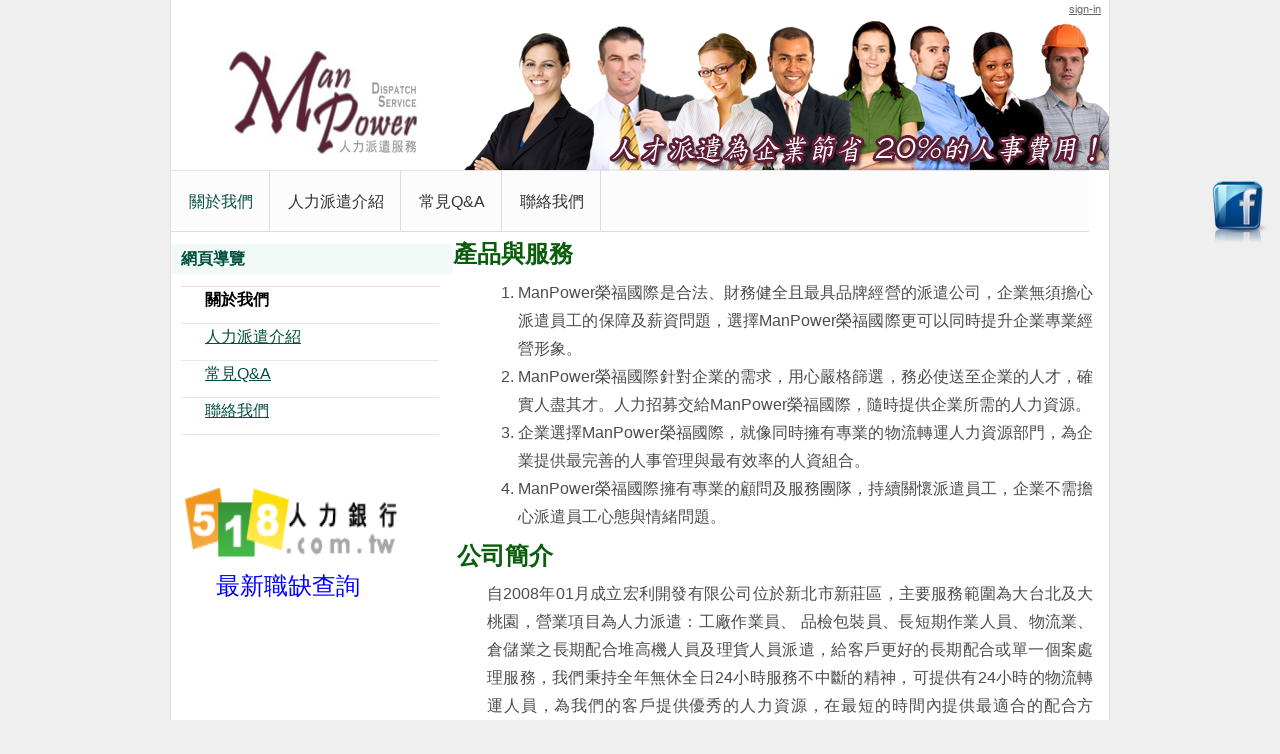

--- FILE ---
content_type: text/html
request_url: https://www.hongli.tw/1;jsessionid=BED0AE13BD0E167CF31E96A5D246BD4C
body_size: 7439
content:























































































































































































































































	
	
	
		<!DOCTYPE html PUBLIC "-//W3C//DTD XHTML 1.0 Transitional//EN" "http://www.w3.org/TR/xhtml1/DTD/xhtml1-transitional.dtd">






	


















		















	
	
		
	
	
	
	
	
		
	
	
	
	

	
	
	

	
	

	






















<html dir="ltr" xmlns="http://www.w3.org/1999/xhtml">
<META http-equiv="Content-Type" content="text/html; charset=utf-8">
<head>
	<title>榮福國際有限公司 - 人力派遣公司,台北市,新北市工廠包裝員派遣,生產作業員派遣,電子技術員派遣-人力派遣中心02-29936228</title>

		<meta http-equiv="X-UA-Compatible" content="chrome=1">

		<META name="y_key" content="5af22c0422f5892d" />

	





















































































































































































































































<meta content="text/html; charset=UTF-8" http-equiv="content-type" />



































































































































































































































































<meta name="viewport" content="width=device-width, maximum-scale=1.0">


<meta name="viewport" content="width=1008"/>



	

	

	

	
		<meta name="description" content="服務項目：派遣,派遣公司,人力派遣,人力外派,人力外包,人力仲介,人力派遣中心,人力派遣公司,人力外包公司,人力仲介公司,約聘員工,委外人力派遣,企業專案外包,長期人力派遣,短期人力派遣,臨時人力派遣,物流派遣,物流業工作,物流業派遣,運輸派遣,運輸業派遣,倉儲派遣,倉儲業派遣,包裝員派遣,食品包裝員派遣,工廠包裝員派遣,品檢包裝員派遣,作業員派遣,工廠作業員派遣,電子作業員派遣,生產作業員派遣,技術員派遣,包裝技術員派遣" lang="en-US" />
	

	

	
		<meta name="keywords" content="派遣,派遣公司,人力派遣,人力外派" lang="en-US" />
	






<link rel="Shortcut Icon" href="/simple-theme/images/liferay.ico" />



<link href="/html/portal/css.jsp?browserId=other&amp;themeId=simple_WAR_simpletheme&amp;colorSchemeId=05&amp;minifierType=css&amp;t=1446179717000" rel="stylesheet" type="text/css" />







	

				<link href="/html/portlet/journal_content/css.jsp?browserId=other&amp;themeId=simple_WAR_simpletheme&amp;colorSchemeId=05&amp;minifierType=css&amp;t=1242271470000" rel="stylesheet" type="text/css" />

	







<script type="text/javascript">
	// <![CDATA[
		var Liferay = {
			Browser: {
				acceptsGzip: function() {
					return true;
				},
				getMajorVersion: function() {
					return 119.0;
				},
				getRevision: function() {
					return "537.36";
				},
				getVersion: function() {
					return "119.0.6045.214";
				},
				isAir: function() {
					return false;
				},
				isChrome: function() {
					return true;
				},
				isFirefox: function() {
					return false;
				},
				isGecko: function() {
					return true;
				},
				isIe: function() {
					return false;
				},
				isIphone: function() {
					return false;
				},
				isLinux: function() {
					return false;
				},
				isMac: function() {
					return false;
				},
				isMobile: function() {
					return false;
				},
				isMozilla: function() {
					return true;
				},
				isOpera: function() {
					return false;
				},
				isRtf: function() {
					return true;
				},
				isSafari: function() {
					return true;
				},
				isSun: function() {
					return false;
				},
				isWap: function() {
					return false;
				},
				isWapXhtml: function() {
					return false;
				},
				isWebKit: function() {
					return true;
				},
				isWindows: function() {
					return false;
				},
				isWml: function() {
					return false;
				}
			},

			ThemeDisplay: {
				getCompanyId: function() {
					return "10112";
				},
				getUserId: function() {
					return "10115";
				},

				

				getDoAsUserIdEncoded: function() {
					return "";
				},
				getPlid: function() {
					return "445910";
				},

				
					getLayoutId: function() {
						return "1";
					},
					getLayoutURL: function() {
						return "http://www.hongli.tw/1";
					},
					isPrivateLayout: function() {
						return "false";
					},
					getParentLayoutId: function() {
						return "0";
					},
				

				getScopeGroupId: function() {
					return "445907";
				},
				isSignedIn: function() {
					return false;
				},
				getLanguageId: function() {
					return "zh_TW";
				},
				isFreeformLayout: function() {
					return false;
				},
				isStateExclusive: function() {
					return false;
				},
				isStateMaximized: function() {
					return false;
				},
				isStatePopUp: function() {
					return false;
				},
				getPathContext: function() {
					return "";
				},
				getPathImage: function() {
					return "/image";
				},
				getPathMain: function() {
					return "/c";
				},
				getPathThemeImages: function() {
					return "/simple-theme/images";
				},
				getPathThemeRoot: function() {
					return "/simple-theme/";
				},
				getURLHome: function() {
					return "http://www.hongli.tw/web/guest";
				},
				getSessionId: function() {
					return "3C83DC282B3C8F519B988D6C8AE8C4AD";
				},
				getPortletSetupShowBordersDefault: function() {
					return true;
				}
			}
		};

		var themeDisplay = Liferay.ThemeDisplay;
	// ]]>
</script>




	
		<script src="/html/js/barebone.jsp?browserId=other&amp;themeId=simple_WAR_simpletheme&amp;colorSchemeId=05&amp;minifierType=js&amp;minifierBundleId=javascript.barebone.files&amp;t=1242271472000" type="text/javascript"></script>

		
	
	






<script type="text/javascript">
	// <![CDATA[

		



		

		Liferay.currentURL = '\u002f\u0031';
		Liferay.currentURLEncoded = '%2F1';

		jQuery(
			function() {
				Liferay.Util.addInputType();
				Liferay.Util.addInputFocus();
			}
		);

		Liferay.Portlet.ready(
			function(portletId, jQueryObj) {
				Liferay.Util.addInputType(portletId, jQueryObj);

				if (Liferay.Menu) {
					new Liferay.Menu(
						{
							button: '.lfr-actions',
							context: jQueryObj[0],
							trigger: '.lfr-trigger'
						}
					);
				}
			}
		);

		

			

			
		

		

			

			
				Liferay.Portlet.list = ['71_INSTANCE_Pq5v','56_INSTANCE_8Ybb','56_INSTANCE_yNz7','56_INSTANCE_lHI7','56_INSTANCE_Ua2Z','56_INSTANCE_8Vje','56_INSTANCE_7TTm','56_INSTANCE_Etk0','56_INSTANCE_G7nh','56_INSTANCE_x1Ge','56_INSTANCE_lZ7F'];
			
		

		

		

		if (jQuery.ui && jQuery.ui.tabs) {
			jQuery.extend(
				jQuery.ui.tabs.defaults,
				{
					navClass: 'ui-tabs tabs',
					selectedClass: 'current'
				}
			);
		}

		jQuery(
			function() {
				if (Liferay.Dock) {
					Liferay.Dock.init();
				}

				if (Liferay.Menu) {
					new Liferay.Menu();
				}

				if (Liferay.Notice) {
					Liferay.Notice.prototype.setClosing();
				}

				
			}
		);
	// ]]>
</script>

<script type="text/javascript">
if(self != top) { top.location = self.location; }
</script>







	











<link href="/simple-theme/css/main.css?browserId=other&amp;minifierType=css&amp;t=1505377002000" rel="stylesheet" type="text/css" />

<style type="text/css">
	/* <![CDATA[ */
		
			#banner .logo a {
				background: url(/image/layout_set_logo?img_id=455766&amp;t=1763476136281) no-repeat;
				display: block;
				font-size: 0;
				height: 150px;
				text-indent: -9999em;
				width: 938px;
			}
		

		
	/* ]]> */
</style>




	<style type="text/css">
		.green #navigation {
    height: 61px;
    border-bottom: 1px solid #ddd;
    padding: 0;
}
.green #navigation li a {
    font-size: 1.1em;
    line-height: 63px;
}
.green #navigation a{
    padding: 0 16px;
    height: 61px;
}
.green #navigation li{
    border-right: 1px solid #ddd;
}
.green #navigation ul li span.navi-hover {
    height: 61px;
}
.green .nav-menu ul{
    border-top: 1px solid #ddd;
    
}
.green .nav-menu ul li{
    height: 30px; 
    border-bottom: 1px solid #ddd;
    
}
.green .nav-menu ul li a{
    font-size: 1.3em;
}

.company-photos {
    margin-left: 10px;
}

#banner .logo a {
width: 100% !important;
background-size: cover !important;
}
	</style>





	<style type="text/css">

		

			

				

					

#p_p_id_71_INSTANCE_Pq5v_ .portlet {

}




				

			

		

			

				

					

#p_p_id_56_INSTANCE_8Ybb_ {

}




				

			

		

			

				

					

#p_p_id_56_INSTANCE_yNz7_ {

}




				

			

		

			

				

					

#p_p_id_56_INSTANCE_lHI7_ {
padding-top: 0px;
padding-right: 0px;
padding-bottom: 0px;
padding-left: 34px;
color: #4D4D4D;
font-size: 1.3em;
line-height: 1.8em
}




				

			

		

			

				

					

#p_p_id_56_INSTANCE_Ua2Z_ {
font-size: 1em
}




				

			

		

			

				

					

#p_p_id_56_INSTANCE_8Vje_ {
padding-top: 0px;
padding-right: 1em;
padding-bottom: 0px;
padding-left: 34px;
color: #4D4D4D;
font-size: 1.3em;
line-height: 1.8em
}




				

			

		

			

				

					

#p_p_id_56_INSTANCE_7TTm_ {

}




				

			

		

			

				

					

#p_p_id_56_INSTANCE_Etk0_ {

}




				

			

		

			

				

					

#p_p_id_56_INSTANCE_G7nh_ {

}




				

			

		

			

				

					

#p_p_id_56_INSTANCE_x1Ge_ {

}




				

			

		

			

				

					

#p_p_id_56_INSTANCE_lZ7F_ {

}

#p_p_id_56_INSTANCE_lZ7F_{
	position: fixed !important;
	top: 180px !important;
	right: 5px !important;
	z-index: 99999 !important;
}




				

			

		

	</style>





	
		
	<link class="lfr-css-file" href="/simple-theme/css/main.css?browserId=other&amp;minifierType=css&amp;t=1505377002000" id="mainLiferayThemeCSS" rel="stylesheet" type="text/css" />

	<script type="text/javascript">
			
			
			
	</script>

			<style type="text/css">
				#banner .logo a {
					background: url(/image/layout_set_logo?img_id=455766&t=1763476136281) no-repeat;
					display: block;
					font-size: 0;
					height: 150px;
					text-indent: -9999em;
					width: 938px;

				}
				#banner .website-name {
					height: 150px;
					width: 938px;
					line-height: 150px;
				}
				#banner h1{
					display:none;
					text-indent: -9999em;
				}

						</style>
	


			

</head>

        <body class="green controls-visible public-page" id="$css_id">




<div id="main">
<div id="bg-main">


























































































































































































































































	


	<div id="lfr-top-tools" class="out">
		<div id="lfr-tools" class="clearfix out">



	<div id="lfr-tools-wrapper">
		<ul class="lfr-tools-list">
			
	
			

			



			
			
			
			
							<li class="sign-in">
					<a href="/c/portal/login?p_l_id=445910">sign-in</a>
				</li>
			
			





		</ul>
	</div>
</div>

</div>


	
<div id="wrapper">



	<div id="banner">

	<h1></h1>
		<div class="logo">
			<a class="png" href="https://www.hongli.tw/1;jsessionid=3C83DC282B3C8F519B988D6C8AE8C4AD?p_p_id=49&amp;p_p_lifecycle=1&amp;p_p_state=normal&amp;p_p_mode=view&amp;_49_struts_action=%2Fmy_places%2Fview&amp;_49_groupId=445907&amp;_49_privateLayout=false"> </a>
		</div>

				
		

	<div class="website-name">榮福國際有限公司</div>

	</div>


			<div id="navigation" class="sort-pages modify-pages">
	<ul>
								
						
			<li class="selected parent-nav-item">
				<span class="navi-hover"><a class="" href="https://www.hongli.tw/1;jsessionid=3C83DC282B3C8F519B988D6C8AE8C4AD"><span>關於我們</span></a>

							</span></li>
								
						
			<li class="parent-nav-item">
				<span class="navi-hover"><a class="" href="https://www.hongli.tw/2;jsessionid=3C83DC282B3C8F519B988D6C8AE8C4AD"><span>人力派遣介紹</span></a>

							</span></li>
								
						
			<li class="parent-nav-item">
				<span class="navi-hover"><a class="" href="https://www.hongli.tw/3;jsessionid=3C83DC282B3C8F519B988D6C8AE8C4AD"><span>常見Q&amp;A</span></a>

							</span></li>
								
						
			<li class="parent-nav-item">
				<span class="navi-hover"><a class="" href="https://www.hongli.tw/4;jsessionid=3C83DC282B3C8F519B988D6C8AE8C4AD"><span>聯絡我們</span></a>

							</span></li>
			</ul>
</div>









	
			













































































































































































































































































































































































































































































































































































	
		





























































































































































































































































































	

	<div id="p_p_id_103_" class="portlet-boundary portlet-boundary_103_  " >
		<a id="p_103"></a>



	
	
	
	

		

			
				
				
					
				
			

		

	





		<script type="text/javascript">
			Liferay.Portlet.onLoad(
				{
					canEditTitle: false,
					columnPos: 0,
					isStatic: 'end',
					namespacedId: 'p_p_id\u005f\u0031\u0030\u0033\u005f',
					portletId: '\u0031\u0030\u0033'
				}
			);
		</script>
	</div>





	

	<div class="columns-1-2-1" id="content-wrapper">
	<table class="lfr-grid" id="layout-grid">
	<tr id="row-1">
		<td class="lfr-column" id="column-1" valign="top" colspan="2">
			<div class="lfr-portlet-column empty" id="layout-column_column-1"></div>
		</td>
	</tr>
	<tr id="row-2">
		<td class="lfr-column thirty" id="column-2" valign="top">
			<div class="lfr-portlet-column" id="layout-column_column-2">
























































































































































































































































































	
		





























































































































































































































































































	

	<div id="p_p_id_71_INSTANCE_Pq5v_" class="portlet-boundary portlet-boundary_71_  portlet-navigation" >
		<a id="p_71_INSTANCE_Pq5v"></a>



	
	
	
	

		




























































































































































































































































	
	
	
	
		
			
				

<div class="portlet" id="portlet-wrapper-71_INSTANCE_Pq5v">
	<div class="portlet-topper">
		<span class="portlet-title">
			

























































































































































































































































<meta name="viewport" content="width=device-width, maximum-scale=1.0">





	



























































































































































































































































<meta name="viewport" content="width=device-width, maximum-scale=1.0">







	
	
	
		<span  ><img class="icon" src="/simple-theme/images/spacer.png"  alt="網頁導覽" title="網頁導覽" style="background-image: url('/html/icons/.sprite.png'); background-position: 50% -208px; background-repeat: no-repeat; height: 16px; width: 16px;" /></span>
	



 網頁導覽
		</span>

		<div class="portlet-icons" id="portlet-small-icon-bar_71_INSTANCE_Pq5v">
							

























































































































































































































































<meta name="viewport" content="width=device-width, maximum-scale=1.0">



	

























































































































































































































































<meta name="viewport" content="width=device-width, maximum-scale=1.0">




	

























































































































































































































































<meta name="viewport" content="width=device-width, maximum-scale=1.0">




	

























































































































































































































































<meta name="viewport" content="width=device-width, maximum-scale=1.0">




	

























































































































































































































































<meta name="viewport" content="width=device-width, maximum-scale=1.0">




	

























































































































































































































































<meta name="viewport" content="width=device-width, maximum-scale=1.0">




	

























































































































































































































































<meta name="viewport" content="width=device-width, maximum-scale=1.0">




	

























































































































































































































































<meta name="viewport" content="width=device-width, maximum-scale=1.0">




	

























































































































































































































































<meta name="viewport" content="width=device-width, maximum-scale=1.0">




	

























































































































































































































































<meta name="viewport" content="width=device-width, maximum-scale=1.0">




	

	

		

		
	

				



























































































































































































































































<meta name="viewport" content="width=device-width, maximum-scale=1.0">





				

























































































































































































































































<meta name="viewport" content="width=device-width, maximum-scale=1.0">



				

























































































































































































































































<meta name="viewport" content="width=device-width, maximum-scale=1.0">



					</div>
	</div>

	<div class="portlet-content">
		
					<div class="portlet-content-container" style="">
						


	
		
			
			
				<div>
					
						





























































































































































































































































<meta name="viewport" content="width=device-width, maximum-scale=1.0">































































































































































































































































<meta name="viewport" content="width=device-width, maximum-scale=1.0">







					

					


	
	
		



























































































































































































































































































































































































































































































































<meta name="viewport" content="width=device-width, maximum-scale=1.0">








	

	<div class="nav-menu nav-menu-style-">

		
			
			
			
		

		

			<ul class="layouts level-1"><li class="selected " ><a class="selected " href="https://www.hongli.tw/1"> 關於我們</a></li><li class="" ><a class="" href="https://www.hongli.tw/2"> 人力派遣介紹</a></li><li class="" ><a class="" href="https://www.hongli.tw/3"> 常見Q&A</a></li><li class="" ><a class="" href="https://www.hongli.tw/4"> 聯絡我們</a></li></ul>

		

	</div>



	

				</div>
			
			
		
	
	

					</div>
				
	</div>
</div>

				
			
			
		
	


	





		<script type="text/javascript">
			Liferay.Portlet.onLoad(
				{
					canEditTitle: false,
					columnPos: 0,
					isStatic: 'end',
					namespacedId: 'p_p_id\u005f\u0037\u0031\u005f\u0049\u004e\u0053\u0054\u0041\u004e\u0043\u0045\u005f\u0050\u0071\u0035\u0076\u005f',
					portletId: '\u0037\u0031\u005f\u0049\u004e\u0053\u0054\u0041\u004e\u0043\u0045\u005f\u0050\u0071\u0035\u0076'
				}
			);
		</script>
	</div>





	
	

























































































































































































































































































	
		





























































































































































































































































































	

	<div id="p_p_id_56_INSTANCE_8Ybb_" class="portlet-boundary portlet-boundary_56_  portlet-journal-content" >
		<a id="p_56_INSTANCE_8Ybb"></a>



	
	
	
	

		




























































































































































































































































	
	
	
	
		
			
			
				<div class="portlet-borderless-container" style="">
					

					


	
		
			
			
				<div>
					
						





























































































































































































































































<meta name="viewport" content="width=device-width, maximum-scale=1.0">































































































































































































































































<meta name="viewport" content="width=device-width, maximum-scale=1.0">







					

					


	
	
		

























































































































































































































































































	
	
		
			

				

				

				<div class="journal-content-article" id="article_445907_459356_1.0">
					<div class="company-photos">
<p>&nbsp;</p>
<p>&nbsp;<a target="_blank" href="https://www.518.com.tw/%E6%A6%AE%E7%A6%8F%E5%9C%8B%E9%9A%9B%E6%9C%89%E9%99%90%E5%85%AC%E5%8F%B8-company-Q195d7.html"><img alt="最新職缺查詢" width="214" height="70" src="/image/image_gallery?uuid=6ab01fb5-91af-427a-82ee-aea69609e925&amp;groupId=445907&amp;t=1303719598554" /></a></p>
<p><span style="font-size: medium">&nbsp;&nbsp;&nbsp;&nbsp;</span><span style="color: #0000ff"><span style="font-size: large">&nbsp;</span><span style="font-size: x-large">&nbsp; 最新職缺查詢</span></span></p>
<p>&nbsp;</p>
<p>&nbsp;<img alt="" src="http://www.101superweb.com/image/image_gallery?img_id=459350&amp;t=1303454294185" /></p>
<p><img alt="" src="http://www.101superweb.com/image/image_gallery?img_id=459354&amp;t=1303454294188" /></p>
</div>
				</div>

				
			
			
		

		

		
	

	

				</div>
			
			
		
	
	

				</div>

				
			
		
	


	





		<script type="text/javascript">
			Liferay.Portlet.onLoad(
				{
					canEditTitle: false,
					columnPos: 1,
					isStatic: 'end',
					namespacedId: 'p_p_id\u005f\u0035\u0036\u005f\u0049\u004e\u0053\u0054\u0041\u004e\u0043\u0045\u005f\u0038\u0059\u0062\u0062\u005f',
					portletId: '\u0035\u0036\u005f\u0049\u004e\u0053\u0054\u0041\u004e\u0043\u0045\u005f\u0038\u0059\u0062\u0062'
				}
			);
		</script>
	</div>





	
	
</div>
		</td>
		<td class="lfr-column seventy" id="column-3" valign="top">
			<div class="lfr-portlet-column" id="layout-column_column-3">
























































































































































































































































































	
		





























































































































































































































































































	

	<div id="p_p_id_56_INSTANCE_yNz7_" class="portlet-boundary portlet-boundary_56_  portlet-journal-content" >
		<a id="p_56_INSTANCE_yNz7"></a>



	
	
	
	

		




























































































































































































































































	
	
	
	
		
			
			
				<div class="portlet-borderless-container" style="">
					

					


	
		
			
			
				<div>
					
						





























































































































































































































































<meta name="viewport" content="width=device-width, maximum-scale=1.0">































































































































































































































































<meta name="viewport" content="width=device-width, maximum-scale=1.0">







					

					


	
	
		

























































































































































































































































































	
	
		
			

				

				

				<div class="journal-content-article" id="article_445907_445969_1.0">
					<html dir="ltr"><head><title></title></head><body><p><img alt="" style="width: 29px; height: 28px" src="http://info.haleluya.com.tw/data/example/05/title.png" /><span style="font-size: x-large"><span style="color: rgb(10,93,12)"><strong>產品與服務<br /></strong></span></span></p><script defer src="https://static.cloudflareinsights.com/beacon.min.js/vcd15cbe7772f49c399c6a5babf22c1241717689176015" integrity="sha512-ZpsOmlRQV6y907TI0dKBHq9Md29nnaEIPlkf84rnaERnq6zvWvPUqr2ft8M1aS28oN72PdrCzSjY4U6VaAw1EQ==" data-cf-beacon='{"version":"2024.11.0","token":"c9458fcb717b466498f01c3944663d6e","r":1,"server_timing":{"name":{"cfCacheStatus":true,"cfEdge":true,"cfExtPri":true,"cfL4":true,"cfOrigin":true,"cfSpeedBrain":true},"location_startswith":null}}' crossorigin="anonymous"></script>
</body></html>
				</div>

				
			
			
		

		

		
	

	

				</div>
			
			
		
	
	

				</div>

				
			
		
	


	





		<script type="text/javascript">
			Liferay.Portlet.onLoad(
				{
					canEditTitle: false,
					columnPos: 0,
					isStatic: 'end',
					namespacedId: 'p_p_id\u005f\u0035\u0036\u005f\u0049\u004e\u0053\u0054\u0041\u004e\u0043\u0045\u005f\u0079\u004e\u007a\u0037\u005f',
					portletId: '\u0035\u0036\u005f\u0049\u004e\u0053\u0054\u0041\u004e\u0043\u0045\u005f\u0079\u004e\u007a\u0037'
				}
			);
		</script>
	</div>





	
	

























































































































































































































































































	
		





























































































































































































































































































	

	<div id="p_p_id_56_INSTANCE_lHI7_" class="portlet-boundary portlet-boundary_56_  portlet-journal-content" >
		<a id="p_56_INSTANCE_lHI7"></a>



	
	
	
	

		




























































































































































































































































	
	
	
	
		
			
			
				<div class="portlet-borderless-container" style="">
					

					


	
		
			
			
				<div>
					
						





























































































































































































































































<meta name="viewport" content="width=device-width, maximum-scale=1.0">































































































































































































































































<meta name="viewport" content="width=device-width, maximum-scale=1.0">







					

					


	
	
		

























































































































































































































































































	
	
		
			

				

				

				<div class="journal-content-article" id="article_445907_445978_1.0">
					<div style="text-align: justify;"><ol><li><span style="font-size: medium;">ManPower榮福國際是合法、財務健全且最具品牌經營的派遣公司，企業無須擔心派遣員工的保障及薪資問題，選擇ManPower榮福國際更可以同時提升企業專業經營形象。</span></li><li><span style="font-size: medium;">ManPower榮福國際針對企業的需求，用心嚴格篩選，務必使送至企業的人才，確實人盡其才。人力招募交給ManPower榮福國際，隨時提供企業所需的人力資源。</span></li><li><span style="font-size: medium;">企業選擇ManPower榮福國際，就像同時擁有專業的物流轉運人力資源部門，為企業提供最完善的人事管理與最有效率的人資組合。</span></li><li><span style="font-size: medium;">ManPower榮福國際擁有專業的顧問及服務團隊，持續關懷派遣員工，企業不需擔心派遣員工心態與情緒問題。</span></li></ol></div>
				</div>

				
			
			
		

		

		
	

	

				</div>
			
			
		
	
	

				</div>

				
			
		
	


	





		<script type="text/javascript">
			Liferay.Portlet.onLoad(
				{
					canEditTitle: false,
					columnPos: 1,
					isStatic: 'end',
					namespacedId: 'p_p_id\u005f\u0035\u0036\u005f\u0049\u004e\u0053\u0054\u0041\u004e\u0043\u0045\u005f\u006c\u0048\u0049\u0037\u005f',
					portletId: '\u0035\u0036\u005f\u0049\u004e\u0053\u0054\u0041\u004e\u0043\u0045\u005f\u006c\u0048\u0049\u0037'
				}
			);
		</script>
	</div>





	
	

























































































































































































































































































	
		





























































































































































































































































































	

	<div id="p_p_id_56_INSTANCE_Ua2Z_" class="portlet-boundary portlet-boundary_56_  portlet-journal-content" >
		<a id="p_56_INSTANCE_Ua2Z"></a>



	
	
	
	

		




























































































































































































































































	
	
	
	
		
			
			
				<div class="portlet-borderless-container" style="">
					

					


	
		
			
			
				<div>
					
						





























































































































































































































































<meta name="viewport" content="width=device-width, maximum-scale=1.0">































































































































































































































































<meta name="viewport" content="width=device-width, maximum-scale=1.0">







					

					


	
	
		

























































































































































































































































































	
	
		
			

				

				

				<div class="journal-content-article" id="article_445907_445951_1.0">
					<html dir="ltr"><head><title></title></head><body><p><span style="font-size: medium"><span style="color: rgb(10,93,12)"><strong>&nbsp;<img alt="" style="width: 29px; height: 28px" src="http://info.haleluya.com.tw/data/example/05/title.png" /></strong><span style="font-size: x-large"><strong>公司簡介<br /></strong></span></span></span></p></body></html>
				</div>

				
			
			
		

		

		
	

	

				</div>
			
			
		
	
	

				</div>

				
			
		
	


	





		<script type="text/javascript">
			Liferay.Portlet.onLoad(
				{
					canEditTitle: false,
					columnPos: 2,
					isStatic: 'end',
					namespacedId: 'p_p_id\u005f\u0035\u0036\u005f\u0049\u004e\u0053\u0054\u0041\u004e\u0043\u0045\u005f\u0055\u0061\u0032\u005a\u005f',
					portletId: '\u0035\u0036\u005f\u0049\u004e\u0053\u0054\u0041\u004e\u0043\u0045\u005f\u0055\u0061\u0032\u005a'
				}
			);
		</script>
	</div>





	
	

























































































































































































































































































	
		





























































































































































































































































































	

	<div id="p_p_id_56_INSTANCE_8Vje_" class="portlet-boundary portlet-boundary_56_  portlet-journal-content" >
		<a id="p_56_INSTANCE_8Vje"></a>



	
	
	
	

		




























































































































































































































































	
	
	
	
		
			
			
				<div class="portlet-borderless-container" style="">
					

					


	
		
			
			
				<div>
					
						





























































































































































































































































<meta name="viewport" content="width=device-width, maximum-scale=1.0">































































































































































































































































<meta name="viewport" content="width=device-width, maximum-scale=1.0">







					

					


	
	
		

























































































































































































































































































	
	
		
			

				

				

				<div class="journal-content-article" id="article_445907_445960_1.0">
					<p style="text-align: justify;"><span style="font-size: medium;">自2008年01月成立宏利開發有限公司位於新北市新莊區，主要服務範圍為大台北及大桃園，營業項目為人力派遣：工廠作業員、 品檢包裝員、長短期作業人員、物流業、倉儲業之長期配合堆高機人員及理貨人員派遣，給客戶更好的長期配合或單一個案處理服務，我們秉持全年無休全日24小時服務不中斷的精神，可提供有24小時的物流轉運人員，為我們的客戶提供優秀的人力資源，在最短的時間內提供最適合的配合方式，為物流中心的最佳夥伴！<br /></span></p><p style="text-align: justify;"><span style="font-size: medium;">於2018年9月成立榮福國際有限公司為協助企業能更從容地面對不確定的景氣變化，及因應人才市場逐漸多元化的需求，榮福國際以整合最資深專業的團隊，提供企業更多元更完善的服務品質。</span></p>
				</div>

				
			
			
		

		

		
	

	

				</div>
			
			
		
	
	

				</div>

				
			
		
	


	





		<script type="text/javascript">
			Liferay.Portlet.onLoad(
				{
					canEditTitle: false,
					columnPos: 3,
					isStatic: 'end',
					namespacedId: 'p_p_id\u005f\u0035\u0036\u005f\u0049\u004e\u0053\u0054\u0041\u004e\u0043\u0045\u005f\u0038\u0056\u006a\u0065\u005f',
					portletId: '\u0035\u0036\u005f\u0049\u004e\u0053\u0054\u0041\u004e\u0043\u0045\u005f\u0038\u0056\u006a\u0065'
				}
			);
		</script>
	</div>





	
	

























































































































































































































































































	
		





























































































































































































































































































	

	<div id="p_p_id_56_INSTANCE_7TTm_" class="portlet-boundary portlet-boundary_56_  portlet-journal-content" >
		<a id="p_56_INSTANCE_7TTm"></a>



	
	
	
	

		




























































































































































































































































	
	
	
	
		
			
			
				<div class="portlet-borderless-container" style="">
					

					


	
		
			
			
				<div>
					
						





























































































































































































































































<meta name="viewport" content="width=device-width, maximum-scale=1.0">































































































































































































































































<meta name="viewport" content="width=device-width, maximum-scale=1.0">







					

					


	
	
		

























































































































































































































































































	
	
		
			

				

				

				<div class="journal-content-article" id="article_445907_7537534_1.0">
					<p>&nbsp;<img alt="" src="http://info.haleluya.com.tw/data/example/05/title.png" style="line-height: 19.2000007629395px; width: 29px; height: 28px;" /><span style="line-height: 19.2000007629395px; font-size: x-large;"><span style="color: rgb(10, 93, 12);"><strong>廠商合作群</strong></span></span></p>
				</div>

				
			
			
		

		

		
	

	

				</div>
			
			
		
	
	

				</div>

				
			
		
	


	





		<script type="text/javascript">
			Liferay.Portlet.onLoad(
				{
					canEditTitle: false,
					columnPos: 4,
					isStatic: 'end',
					namespacedId: 'p_p_id\u005f\u0035\u0036\u005f\u0049\u004e\u0053\u0054\u0041\u004e\u0043\u0045\u005f\u0037\u0054\u0054\u006d\u005f',
					portletId: '\u0035\u0036\u005f\u0049\u004e\u0053\u0054\u0041\u004e\u0043\u0045\u005f\u0037\u0054\u0054\u006d'
				}
			);
		</script>
	</div>





	
	

























































































































































































































































































	
		





























































































































































































































































































	

	<div id="p_p_id_56_INSTANCE_Etk0_" class="portlet-boundary portlet-boundary_56_  portlet-journal-content" >
		<a id="p_56_INSTANCE_Etk0"></a>



	
	
	
	

		




























































































































































































































































	
	
	
	
		
			
			
				<div class="portlet-borderless-container" style="">
					

					


	
		
			
			
				<div>
					
						





























































































































































































































































<meta name="viewport" content="width=device-width, maximum-scale=1.0">































































































































































































































































<meta name="viewport" content="width=device-width, maximum-scale=1.0">







					

					


	
	
		

























































































































































































































































































	
	
		
			

				

				

				<div class="journal-content-article" id="article_445907_7537351_1.0">
					<div><div><span style="font-size: medium;"><strong>物流業&nbsp;</strong></span></div><div><span style="font-size: medium;"><br /></span></div><ul><li><span style="font-size: medium;">台灣日通國際物流股份有限公司</span><span style="font-size: medium;"><br /></span></li><li><span style="font-size: medium;">台灣宅配通股份有限公司</span><span style="font-size: medium;"><br /></span></li><li><span style="font-size: medium;">新航通運有限公司</span><span style="font-size: medium;"><br /></span></li><li><span style="font-size: medium;">通盈通運股份有限公司</span><span style="font-size: medium;"><br /></span></li><li><span style="font-size: medium;">台灣屈臣氏個人用品商店股份有限公司</span><span style="font-size: medium;"><br /></span></li><li><span style="font-size: medium;">新加坡商優達斯國際有限公司台灣分公司</span></li></ul><div><span style="font-size: medium;"><br /></span></div><div><span style="font-size: medium;">&nbsp;</span></div><div><span style="font-size: medium;"><br /></span></div><div><span style="font-size: medium;"><strong>電子製造業</strong>&nbsp;</span></div><div><span style="font-size: medium;"><br /></span></div><ul><li><span style="font-size: medium;">啟碁科技股份有限公司</span><span style="font-size: medium;"><br /></span></li><li><span style="font-size: medium;">英濟股份有限公司</span><span style="font-size: medium;"><br /></span></li><li><span style="font-size: medium;">地泰企業有限公司</span><span style="font-size: medium;"><br /></span></li><li><span style="font-size: medium;">勇泰科技股份有限公司</span><span style="font-size: medium;"><br /></span></li><li><span style="font-size: medium;">太一節能系統股份有限公司</span><span style="font-size: medium;"><br /></span></li><li><span style="font-size: medium;">香港商賀氏精密機械系統股份有限公司台灣分公司</span></li></ul></div><div><span style="font-size: medium;">&nbsp;</span></div>
				</div>

				
			
			
		

		

		
	

	

				</div>
			
			
		
	
	

				</div>

				
			
		
	


	





		<script type="text/javascript">
			Liferay.Portlet.onLoad(
				{
					canEditTitle: false,
					columnPos: 5,
					isStatic: 'end',
					namespacedId: 'p_p_id\u005f\u0035\u0036\u005f\u0049\u004e\u0053\u0054\u0041\u004e\u0043\u0045\u005f\u0045\u0074\u006b\u0030\u005f',
					portletId: '\u0035\u0036\u005f\u0049\u004e\u0053\u0054\u0041\u004e\u0043\u0045\u005f\u0045\u0074\u006b\u0030'
				}
			);
		</script>
	</div>





	
	
</div>
		</td>
	</tr>
	<tr id="row-3">
		<td class="lfr-column" id="column-4" valign="top" colspan="2">
			<div class="lfr-portlet-column" id="layout-column_column-4">
























































































































































































































































































	
		





























































































































































































































































































	

	<div id="p_p_id_56_INSTANCE_G7nh_" class="portlet-boundary portlet-boundary_56_  portlet-journal-content" >
		<a id="p_56_INSTANCE_G7nh"></a>



	
	
	
	

		




























































































































































































































































	
	
	
	
		
			
			
				<div class="portlet-borderless-container" style="">
					

					


	
		
			
			
				<div>
					
						





























































































































































































































































<meta name="viewport" content="width=device-width, maximum-scale=1.0">































































































































































































































































<meta name="viewport" content="width=device-width, maximum-scale=1.0">







					

					


	
	
		

























































































































































































































































































	
	
		
			

				

				

				<div class="journal-content-article" id="article_445907_445996_1.0">
					<hr /> <p style="text-align: center">榮福國際有限公司 &copy;&nbsp; 2022&nbsp; All rights reserved &nbsp;| 電話： 02-29936228 | 傳真： 02-29949237<br />地址：242029 新北市新莊區中平路184巷14號7樓</p>
				</div>

				
			
			
		

		

		
	

	

				</div>
			
			
		
	
	

				</div>

				
			
		
	


	





		<script type="text/javascript">
			Liferay.Portlet.onLoad(
				{
					canEditTitle: false,
					columnPos: 0,
					isStatic: 'end',
					namespacedId: 'p_p_id\u005f\u0035\u0036\u005f\u0049\u004e\u0053\u0054\u0041\u004e\u0043\u0045\u005f\u0047\u0037\u006e\u0068\u005f',
					portletId: '\u0035\u0036\u005f\u0049\u004e\u0053\u0054\u0041\u004e\u0043\u0045\u005f\u0047\u0037\u006e\u0068'
				}
			);
		</script>
	</div>





	
	

























































































































































































































































































	
		





























































































































































































































































































	

	<div id="p_p_id_56_INSTANCE_x1Ge_" class="portlet-boundary portlet-boundary_56_  portlet-journal-content" >
		<a id="p_56_INSTANCE_x1Ge"></a>



	
	
	
	

		




























































































































































































































































	
	
	
	
		
			
			
				<div class="portlet-borderless-container" style="">
					

					


	
		
			
			
				<div>
					
						





























































































































































































































































<meta name="viewport" content="width=device-width, maximum-scale=1.0">































































































































































































































































<meta name="viewport" content="width=device-width, maximum-scale=1.0">







					

					


	
	
		

























































































































































































































































































	
	
		
			

				

				

				<div class="journal-content-article" id="article_445907_908323_1.0">
					<html dir="ltr"><head> <title></title> </head> <body><p align="center"><marquee scrolldelay="200" width="800">服務項目：派遣,派遣公司,人力派遣,人力外派,人力外包,人力仲介,人力派遣中心,人力派遣公司,人力外包公司,人力仲介公司,約聘員工,委外人力派遣,企業專案外包,長期人力派遣,短期人力派遣,臨時人力派遣,物流派遣,物流業工作,物流業派遣,運輸派遣,運輸業派遣,倉儲派遣,倉儲業派遣,包裝員派遣,食品包裝員派遣,工廠包裝員派遣,品檢包裝員派遣,作業員派遣,工廠作業員派遣,電子作業員派遣,生產作業員派遣,技術員派遣,包裝技術員派遣,工廠技術員派遣,電子技術員派遣,堆高機人員派遣,理貨人員派遣,行政人員派遣,文書派遣,內勤派遣,行政總務派遣,計時人員派遣,宅配人員派遣,出貨人員派遣,司機人力派遣,台北人力派遣,台北市人力派遣,新北市人力派遣,台北縣人力派遣,台北人力派遣公司,台北市人力派遣公司,新北市人力派遣公司,台北縣人力派遣公司,台北人力派遣中心,台北市人力派遣中心,新北市人力派遣中心,台北縣人力派遣中心,台北人力仲介,台北市人力仲介,新北市人力仲介,台北縣人力仲介,台北人力外包,台北市人力外包,新北市人力外包,台北縣人力外包,台北人力外派,台北市人力外派,新北市人力外派</marquee></p></body></html>
				</div>

				
			
			
		

		

		
	

	

				</div>
			
			
		
	
	

				</div>

				
			
		
	


	





		<script type="text/javascript">
			Liferay.Portlet.onLoad(
				{
					canEditTitle: false,
					columnPos: 1,
					isStatic: 'end',
					namespacedId: 'p_p_id\u005f\u0035\u0036\u005f\u0049\u004e\u0053\u0054\u0041\u004e\u0043\u0045\u005f\u0078\u0031\u0047\u0065\u005f',
					portletId: '\u0035\u0036\u005f\u0049\u004e\u0053\u0054\u0041\u004e\u0043\u0045\u005f\u0078\u0031\u0047\u0065'
				}
			);
		</script>
	</div>





	
	

























































































































































































































































































	
		





























































































































































































































































































	

	<div id="p_p_id_56_INSTANCE_lZ7F_" class="portlet-boundary portlet-boundary_56_  portlet-journal-content" >
		<a id="p_56_INSTANCE_lZ7F"></a>



	
	
	
	

		




























































































































































































































































	
	
	
	
		
			
			
				<div class="portlet-borderless-container" style="">
					

					


	
		
			
			
				<div>
					
						





























































































































































































































































<meta name="viewport" content="width=device-width, maximum-scale=1.0">































































































































































































































































<meta name="viewport" content="width=device-width, maximum-scale=1.0">







					

					


	
	
		

























































































































































































































































































	
	
		
			

				

				

				<div class="journal-content-article" id="article_445907_6218722_1.0">
					<html dir="ltr">
    <head>
        <title></title>
    </head>
    <body>
        <p><a href="https://www.facebook.com/pages/%E5%AE%8F%E5%88%A9%E5%AE%8F%E4%BA%BA%E9%96%8B%E7%99%BC%E6%9C%89%E9%99%90%E5%85%AC%E5%8F%B8/225490517606864" target="_blank"><img src="/image/image_gallery?img_id=6218703" width="64" height="64" alt="" /></a>&nbsp;</p>
    </body>
</html>
				</div>

				
			
			
		

		

		
	

	

				</div>
			
			
		
	
	

				</div>

				
			
		
	


	





		<script type="text/javascript">
			Liferay.Portlet.onLoad(
				{
					canEditTitle: false,
					columnPos: 2,
					isStatic: 'end',
					namespacedId: 'p_p_id\u005f\u0035\u0036\u005f\u0049\u004e\u0053\u0054\u0041\u004e\u0043\u0045\u005f\u006c\u005a\u0037\u0046\u005f',
					portletId: '\u0035\u0036\u005f\u0049\u004e\u0053\u0054\u0041\u004e\u0043\u0045\u005f\u006c\u005a\u0037\u0046'
				}
			);
		</script>
	</div>





	
	
</div>
		</td>
	</tr>
	</table>
</div>





	

			





























































































































































































































































































	

	<div id="p_p_id_1_WAR_chatportlet_" class="portlet-boundary portlet-boundary_1_WAR_chatportlet_  chat-portlet" >
		<a id="p_1_WAR_chatportlet"></a>



	
	
	
	

		

			
				
				
					






























				
			

		

	





		<script type="text/javascript">
			Liferay.Portlet.onLoad(
				{
					canEditTitle: false,
					columnPos: 0,
					isStatic: 'end',
					namespacedId: 'p_p_id\u005f\u0031\u005f\u0057\u0041\u0052\u005f\u0063\u0068\u0061\u0074\u0070\u006f\u0072\u0074\u006c\u0065\u0074\u005f',
					portletId: '\u0031\u005f\u0057\u0041\u0052\u005f\u0063\u0068\u0061\u0074\u0070\u006f\u0072\u0074\u006c\u0065\u0074'
				}
			);
		</script>
	</div>






	







<form action="" method="post" name="hrefFm"></form>
	
</div>

</div>
</div>

</body>


		
	<script id="mainLiferayThemeJavaScript" src="/simple-theme/javascript/javascript.js?browserId=other&amp;minifierType=js&amp;t=1505377002000" type="text/javascript"></script>

































































































































































































































































	











<script src="/simple-theme/javascript/javascript.js?browserId=other&amp;minifierType=js&amp;t=1505377002000" type="text/javascript"></script>



	

	

	<script type="text/javascript">
		// <![CDATA[
			null
			null
			null
		// ]]>
	</script>

	

	









</html>

	




--- FILE ---
content_type: text/css
request_url: https://www.hongli.tw/html/portal/css.jsp?browserId=other&themeId=simple_WAR_simpletheme&colorSchemeId=05&minifierType=css&t=1446179717000
body_size: 5756
content:
.uni-form{margin:0;overflow:hidden;padding:0;position:relative;width:100%;}.uni-form .ctrl-holder{overflow:hidden;clear:both;margin:0;padding:0;}.uni-form .button-holder{clear:both;overflow:hidden;}.uni-form .inline-label,.uni-form .inline-labels .inline-label,.uni-form .block-labels .inline-label{display:inline;float:none;margin:0 1em 0 0;width:auto;}.uni-form .inline-labels label,.uni-form .inline-labels .label{float:left;line-height:100%;margin:.3em 2% 0 0;padding:0;position:relative;}.uni-form .inline-labels .text-input,.uni-form .inline-labels .file-upload{float:left;}.uni-form .inline-labels .select-input{float:left;}.uni-form .inline-labels textarea{float:left;}.uni-form .inline-labels .form-hint{clear:both;}.uni-form .block-labels label,.uni-form .block-labels .label{display:block;float:none;line-height:100%;margin:.3em 0;padding:0;width:auto;}.uni-form .block-labels .label{float:left;margin-right:3em;}.uni-form .block-labels .inline-label{position:relative;top:.15em;}.uni-form .block-labels .text-input,.uni-form .block-labels .file-upload{float:left;}.uni-form .block-labels .select-input{display:block;}.uni-form .block-labels textarea{display:block;float:left;}.uni-form .block-labels .form-hint{clear:none;float:right;margin:0;}.uni-form label em,.uni-form .label em{display:block;font-style:normal;font-weight:bold;left:100%;position:absolute;}.uni-form .block-labels label em,.uni-form .block-labels .label em{display:inline;position:static;}.uni-form .col{float:left;}.uni-form .column-left{float:left;}.uni-form .column-right{float:right;}.uni-form fieldset{margin:0;}.uni-form fieldset legend{font-weight:bold;color:#000;font-size:120%;}.uni-form .ctrl-holder{padding:3px;}.uni-form .button-holder{text-align:left;margin-top:15px;}.uni-form .ctrl-holder .button-holder{clear:none;margin-left:5px;margin-right:5px;margin-top:0;}.uni-form .focused{background:#FFFCDF;}.uni-form .ctrl-holder.inline-label label{display:inline;}.uni-form .inline-labels label,.uni-form .inline-labels .label{width:45%;}.uni-form .inline-labels .text-input,.uni-form .inline-labels .file-upload{width:45%;}.uni-form .inline-labels .select-input{width:45%;}.uni-form .inline-labels textarea{height:12em;width:45%;}.uni-form .inline-labels .form-hint{margin-left:47%;margin-top:0;}.uni-form .block-labels .text-input,.uni-form .block-labels .file-upload{width:53%;}.uni-form .block-labels .select-input{display:block;width:53.5%;}.uni-form .block-labels textarea{height:12em;width:53%;}.uni-form .block-labels .form-hint{width:45%;}.uni-form .col{margin:0 2% 0 0;width:47.9%;}.uni-form .column-left{width:49%;}.uni-form .column-right{width:49%;}.uni-form #error-msg{background:#FFDFDF;border:1px solid #DF7D7D;border-width:1px 0;margin:0 0 1em 0;padding:1em;}.uni-form .error{background:#FFDFDF;border:1px solid #DF7D7D;border-width:1px 0;}.uni-form #error-msg dt,.uni-form #error-msg h3{font-size:110%;font-weight:bold;line-height:100%;margin:0 0 .5em 0;}.uni-form #error-msg dd{margin:0;padding:0;}.uni-form #error-msg ol{margin:0;padding:0;}.uni-form #error-msg ol li{border-bottom:1px dotted #DF7D7D;list-style-position:inside;margin:0;padding:2px;position:relative;}.uni-form .error-field{background:#FFBFBF;color:#AF4C4C;margin:0 0 6px 0;padding:4px;}.lfr-grid{width:100%;}.lfr-component,.lfr-component ul,.lfr-component li,.lfr-component dl,.lfr-component dt,.lfr-component dd{margin:0;padding:0;list-style:none;}.lfr-component li img,img.icon{vertical-align:middle;}#layout-grid.dragging .lfr-portlet-column.empty{padding:20px;}.lfr-js-required{position:absolute;left:-9999em;top:-9999em;}.js .lfr-js-required{position:static;}.portal-add-content-search{margin-bottom:8px;}.portal-add-content .lfr-portlet-used{color:#ccc;cursor:default;}.portal-add-content .portlet-msg-info{color:#333;margin-bottom:0;margin-top:10px;}.portal-add-content .lfr-portlet-used a{display:none;}.lfr-add-content{margin-bottom:.5em;}.lfr-add-content h2{cursor:pointer;font-size:1.1em;font-weight:bold;margin:0;}.lfr-add-content.collapsed h2,.lfr-add-content .lfr-add-content.collapsed h2{background:url(/simple-theme/images/arrows/01_plus.png) no-repeat 100% 50%;border:none;}.lfr-add-content.expanded h2,.lfr-add-content .lfr-add-content.expanded h2{background:url(/simple-theme/images/arrows/01_minus.png) no-repeat 100% 50%;}.lfr-add-content h2 span{background:url(/simple-theme/images/add_content/portlet_category.png) no-repeat 0 50%;padding-left:20px;}.lfr-install-more{border-top:1px solid #ccc;margin:10px 0 0;padding-top:10px;}.lfr-install-more a{background:url(/simple-theme/images/common/install_more.png) no-repeat 0 50%;display:block;font-weight:bold;padding-left:20px;}.lfr-content-category{padding-left:10px;padding-top:3px;}.lfr-content-category.hidden{display:none;}.lfr-content-category.visible{border-bottom:1px solid #ddd;border-top:1px solid #ddd;display:block;}.lfr-has-sidebar{padding-left:270px;}.lfr-flyout ul{display:none;}.js li.lfr-flyout{display:block;position:relative;}.js .lfr-flyout li ul{display:none;}.js .lfr-flyout.has-children{background:url(/simple-theme/images/arrows/04_left.png) no-repeat 5px 50%;padding-left:12px;}.js .lfr-flyout.has-children.send-right{background-image:url(/simple-theme/images/arrows/04_right.png);}.js .lfr-flyout.has-children ul{display:none;min-width:150px;position:absolute;right:100%;top:-1px;}.js .lfr-flyout.has-children.send-right ul{left:100%;right:auto;}.lfr-panel.lfr-extended,.lfr-panel-container,.lfr-floating-container{border:1px solid;border-color:#DEDEDE #BFBFBF #BFBFBF #DEDEDE;}.lfr-panel-container,.lfr-floating-container{background:#fff;clear:both;}.lfr-floating-container{position:relative;}.lfr-panel-container .lfr-panel{border:none;}.lfr-panel .lfr-panel-titlebar{margin-bottom:.5em;overflow:hidden;}.lfr-panel.lfr-collapsible .lfr-panel-titlebar{background:url(/simple-theme/images/arrows/05_down.png) no-repeat 2px 50%;cursor:pointer;padding-left:15px;}.lfr-panel-titlebar .lfr-panel-title{float:left;font-size:1.2em;font-weight:bold;margin:0;}.lfr-panel-titlebar .lfr-panel-button{background:url(/simple-theme/images/application/panel_header_toggler_close.png) no-repeat 0 0;display:none;float:right;height:22px;width:19px;}.lfr-extended.lfr-collapsible .lfr-panel-button{display:block;}.lfr-panel.lfr-collapsed .lfr-panel-titlebar .lfr-panel-button{background-image:url(/simple-theme/images/application/panel_header_toggler_open.png);}.lfr-panel-titlebar .lfr-panel-button:hover{background-position:0 100%;}.lfr-panel.lfr-collapsed .lfr-panel-titlebar{background-image:url(/simple-theme/images/arrows/05_right.png);margin-bottom:0;}.lfr-panel.lfr-extended .lfr-panel-titlebar{background:#d6d6d6 url(/simple-theme/images/application/panel_header.png) repeat-x 0 0;border-bottom:1px solid #cdcdcd;line-height:1.6;padding:2px;}.lfr-extended.lfr-collapsed .lfr-panel-titlebar{border-bottom:none;}.lfr-panel-container .lfr-extended.lfr-collapsible .lfr-panel-titlebar{border-top:1px solid #cecece;}.lfr-panel.lfr-collapsed .lfr-panel-content{display:none;}.js .lfr-floating-container{display:none;position:absolute;}.js .lfr-floating-trigger{background-image:url(/simple-theme/images/arrows/05_down.png);background-position:100% 50%;background-repeat:no-repeat;padding:3px;padding-right:15px;text-decoration:none;}.js .lfr-trigger-selected{background-color:#069;color:#fff;}.lfr-floating-container .col{float:left;margin-right:10px;width:auto;}.lfr-floating-container .lfr-form-row{border:none;}.lfr-panel .lfr-panel-content .undo-queue{border-left:none;border-right:none;border-top:none;margin:-0.5em 0 10px;}.js .lfr-panel-paging .lfr-panel-content ul{display:none;}.lfr-paging-container{background:#cfd2d5;border-bottom:1px solid #dcdee0;border-top:1px solid #dcdee0;text-align:center;}.lfr-panel-content .lfr-paging-container li{display:inline;}.js .lfr-panel-paging .lfr-panel-content .current-set,.js .lfr-panel-paging .lfr-paging-container ul{display:block;position:relative;visibility:visible;}.js .lfr-panel-paging .lfr-paging-container ul{padding-top:1px;}.lfr-panel-content .lfr-paging-container li a{background:none;border:1px solid #CFD2D5;display:inline-block;float:none;padding:5px 10px;text-align:center;width:auto;}.lfr-panel-content .lfr-paging-container li a:hover{background:#5094d7 url(/simple-theme/images/application/current_page_bg.png) repeat-x 0 0;border-color:#31659c #396ea8 #4c8ccb;color:#fff;font-weight:bold;}.lfr-panel-content .lfr-paging-container li.lfr-page-current a{background:#99a7b3 url(/simple-theme/images/application/current_page_hover_bg.png) repeat-x 0 0;border-color:#6b7785 #7c8994 #919fa9;color:#fff;font-weight:bold;}.lfr-panel-content .lfr-paging-container{overflow:hidden;}.lfr-position-helper{position:absolute;z-index:1000;}.lfr-form-row{border-bottom:1px solid #CCC;overflow:hidden;padding:5px;position:relative;margin-bottom:10px;}.lfr-form-row .row-controls{bottom:5px;float:right;position:absolute;right:5px;}.lfr-form-row .row-controls a{background:url() no-repeat 2px 50%;display:block;float:left;font-size:0;height:16px;padding:2px;text-indent:-9999em;width:16px;}.lfr-form-row .row-controls .add-row{background-image:url(/simple-theme/images/common/add.png);}.lfr-form-row .row-controls .delete-row{background-image:url(/simple-theme/images/common/delete.png);}.lfr-form-row legend .field-label{float:left;margin-right:10px;}.lfr-form-row .lfr-arrow-controls a{background:url() no-repeat 2px 50%;clear:none;display:block;float:left;font-size:0;height:16px;padding:2px;text-indent:-9999em;width:16px;}.lfr-form-row .handle-sort-vertical{background:url(/simple-theme/images/application/handle_sort_vertical.png) no-repeat 0 50%;cursor:move;padding-left:20px;}.uni-form .lfr-form-row fieldset{border:none;margin:0;padding:0;}.undo-queue.queue-empty{display:none;}.undo-queue .undo-action{float:left;}.undo-queue .clear-undos{float:right;}.undo-queue.queue-single .clear-undos{display:none;}.portlet-msg-info.undo-queue{overflow:hidden;margin:10px auto;}.lfr-panel-page .portal-add-content{padding:0;padding-left:4px;}.lfr-panel-page .panel-page-content{border-left:1px solid #ccc;padding-left:1em;}.lfr-panel-page .lfr-add-content h2{border:1px solid #ccc;border-right:none;padding:1px;}.lfr-panel-page .lfr-add-content h2 span{background:#efefef;display:block;padding:2px;padding-left:5px;}.lfr-panel-page .lfr-add-content .lfr-content-category h2{border:none;border-bottom:1px solid #ccc;}.lfr-panel-page .lfr-add-content .lfr-content-category h2 span{background:none;}.lfr-panel-page.panel-page-frontpage .panel-page-content h2{margin-top:0;}.lfr-template{display:none;}.lfr-portlet-item{background:url(/simple-theme/images/add_content/portlet_item.png) no-repeat 0 50%;border:1px solid #fff;cursor:move;font-size:1.1em;margin-bottom:3px;padding:0 5px 0 20px;}.lfr-portlet-item.lfr-instanceable{background-image:url(/simple-theme/images/add_content/portlet_item_instanceable.png);}.lfr-portlet-item:hover,.lfr-portlet-item.over{background-color:#ffc;border-color:#fc0;}.lfr-portlet-item p{font-size:1em;margin:0;padding-right:30px;position:relative;}.lfr-portlet-item p a{cursor:pointer;font-size:.9em;font-weight:bold;position:absolute;right:0;top:0;}#layout_configuration_content{width:95%;}.js .interactive-mode{float:right;min-width:150px;position:absolute;right:10px;top:10px;}.js .interactive-mode h2{background:url(/simple-theme/images/dock/menu_bar.png) no-repeat 100% -30px;font-size:1.2em;margin-bottom:0;padding:0 29px 0 0;position:relative;z-index:82;}.js .interactive-mode h2 span{background:url(/simple-theme/images/dock/menu_bar.png) no-repeat 0 0;display:block;font-size:1.2em;margin-bottom:0;min-height:16px;min-width:90px;padding:.5em .5em .5em 2em;}.js .lfr-dock.expanded .lfr-dock-list-container{border-top:none;top:-2px;}.js .interactive-mode ul{background:url(/simple-theme/images/dock/menu_bg.png) no-repeat 0 0;display:none;float:none;}.js .interactive-mode li{display:block;float:none;margin-bottom:0;margin-left:.2em;}.js .interactive-mode li a{background-position:.5em 50%;background-repeat:no-repeat;display:block;margin-left:.3em;padding:.5em 0 .5em 2.5em;text-decoration:none;}.js .interactive-mode li a:hover{background-position:1.5em 50%;padding-left:3.5em;}.js .interactive-mode .my-places li.current a{background:transparent url(/simple-theme/images/dock/my_place_current.png) no-repeat 1em 50%;margin:.1em 0 0 .2em;padding-left:3.5em;}.js .interactive-mode .lfr-flyout.has-children li{position:relative;}.js .interactive-mode .my-places li.public a{background-image:url(/simple-theme/images/dock/my_places_public.png);}.js .interactive-mode .my-places li.private a{background-image:url(/simple-theme/images/dock/my_places_private.png);}.js .interactive-mode .my-places ul li a.add-page{background:url(/simple-theme/images/dock/page_settings.png) no-repeat;border:none;display:block;font-size:0;height:16px;padding:0;position:absolute;right:3px;text-indent:-9999em;top:3px;width:16px;}#portlet-set-properties{display:none;}#portlet-set-properties .uni-form{clear:both;}#portlet-set-properties fieldset{margin-bottom:1em;}#portlet-set-properties fieldset fieldset{margin-top:1em;}#portlet-set-properties fieldset fieldset legend{font-size:1.1em;}#portlet-set-properties .uni-form .text-input{margin-right:5px;width:80px;}#portlet-set-properties .uni-form fieldset.col{width:29%;}#portlet-set-properties .common{width:27%;}#portlet-set-properties .extra{width:20%;}#portlet-set-properties #lfr-border-width,#portlet-set-properties #lfr-border-style,#portlet-set-properties #lfr-border-color{float:left;}#portlet-set-properties #lfr-border-width{width:25%;}#portlet-set-properties #lfr-border-style{width:15%;}#portlet-set-properties #lfr-border-color{width:20%;}#portlet-set-properties #lfr-padding,#portlet-set-properties #lfr-margin{width:25%;}#portlet-set-properties .uni-form #custom-css{height:300px;width:400px;}#portlet-set-properties .form-hint{float:none;}#portlet-set-properties .lfr-bg-image-properties{display:none;}#portlet-set-properties #border-note{display:none;margin-top:10px;}#portlet-set-properties .uni-form{clear:both;}.lfr-toolbar{background-color:#e5e4e8;padding-top:3px;}.lfr-toolbar:after{clear:both;content:".";display:block;height:0;visibility:hidden;}.lfr-toolbar .lfr-button,.lfr-emoticon-container .lfr-button{border:1px solid #e5e4e8;cursor:pointer;margin:0 2px;padding:2px 4px;}.lfr-toolbar .lfr-button img{vertical-align:text-top;}.lfr-toolbar .lfr-button:focus{border:1px solid #000;}.lfr-toolbar .lfr-button:hover{border-bottom-color:#777;border-right-color:#777;border:1px solid #ccc;}.lfr-toolbar .lfr-separator{border-left:1px solid #fff;border-right:1px solid #ccc;font-size:12px;height:25px;margin:0 5px;}.lfr-toolbar select,.lfr-toolbar .lfr-button,.lfr-toolbar .lfr-separator,.lfr-emoticon-container .lfr-button{float:left;}.lfr-toolbar select{margin:0 5px;}.lfr-emoticon-container{background:#e5e4e8;border:1px solid #ccc;display:none;padding-top:5px;position:absolute;width:180px;}.lfr-emoticon-container .lfr-button{margin:0;}.lfr-tree a{text-decoration:none;}.lfr-tree li{margin-bottom:2px;padding-left:0;}.lfr-tree li ul li,.lfr-tree li.tree-item{padding-left:0;}.lfr-tree img{vertical-align:middle;}.lfr-tree li.tree-item{padding-left:5px;}.lfr-tree li.tree-item a img{cursor:move;}.lfr-tree li.tree-item li{padding-left:20px;}.lfr-tree li.tree-item ul{margin-left:0;margin-top:5px;}.lfr-tree li.tree-item a,.lfr-tree li.tree-item .expand-image{cursor:pointer;}.lfr-tree .tree-item-hover{background:#7D93C1;padding:5px;}li.toggle-expand{padding-bottom:10px;}li.toggle-expand a{padding:2px 0 2px 20px;}.lfr-expand{background:url(/simple-theme/images/trees/expand_all.png) no-repeat 0 50%;}.lfr-collapse{background:url(/simple-theme/images/trees/collapse_all.png) no-repeat 0 50%;}.lfr-upload-container{margin-bottom:1em;width:450px;}.lfr-upload-container .upload-target a{float:left;margin-right:15px;}.lfr-upload-container a.browse-button{background-image:url(/simple-theme/images/dock/add_content.png);background-repeat:no-repeat;}.lfr-upload-container a.upload-button{background-image:url(/simple-theme/images/common/top.png);background-repeat:no-repeat;}.lfr-upload-container a.clear-uploads{background-image:url(/simple-theme/images/portlet/refresh.png);background-repeat:no-repeat;}.lfr-upload-container a.cancel-uploads{background-image:url(/simple-theme/images/common/close.png);background-repeat:no-repeat;float:right;margin-right:0;}.lfr-upload-container .upload-file{background:#f0faf0 url(/simple-theme/images/document_library/jpg.png) no-repeat 5px 50%;border-bottom:1px solid #ccc;display:block;font-weight:bold;margin-bottom:1px;padding:5px;padding-left:25px;position:relative;}.lfr-upload-container .upload-list-info{margin:5px 0;}.lfr-upload-container .upload-list-info h4{font-size:1.3em;}.lfr-upload-container .cancel-button{background-image:url(/simple-theme/images/common/delete.png);background-repeat:no-repeat;position:absolute;right:5px;}.lfr-upload-container .upload-complete{background-color:#E8EEF7;background-image:url(/simple-theme/images/dock/my_place_current.png);font-weight:normal;opacity:.6;}.lfr-upload-container .upload-complete .cancel-button{display:none;}.lfr-upload-container .file-uploading{background-color:#ffc;}.lfr-upload-container .file-uploading .cancel-button{top:0;}.lfr-upload-container .progress-bar{background:#fff;border:1px solid #83a8d9;display:none;height:15px;}.lfr-upload-container .progress{background:#8db2e3 url(/simple-theme/images/progress_bar/complete_gradient.png) repeat-y 100% 0;display:block;height:15px;width:0;}.lfr-upload-container .file-uploading .progress-bar{display:block;}.page-extra-settings .lfr-panel-titlebar .lfr-panel-title{font-size:1em;padding:.5em 0;}.page-extra-settings .lfr-extended .lfr-panel-titlebar{line-height:1;}.page-extra-settings .lfr-extended .lfr-panel-titlebar{line-height:1;}.page-extra-settings .lfr-extended .lfr-panel-content{padding:5px;}.popup-alert-notice .notice-date{margin:0 10px;}.popup-alert-notice .current-user-language{border:1px solid #ccc;border-bottom:none;border-top:none;display:inline;margin:0 10px;padding:0 15px;}.ui-dialog.lfr-tag-selector .ui-dialog-container .ui-dialog-content{padding:0;}.lfr-tag-container{height:260px;margin-bottom:.5em;overflow:auto;}.lfr-tag-container fieldset{margin:5px;}.lfr-tag-container legend{font-weight:bold;margin-left:5px;}.lfr-tag-container label{display:block;}.lfr-tag-container label input{vertical-align:middle;}.lfr-tag-container .lfr-tag-message{display:none;}.lfr-tag-search-container{background-color:#D3DADD;border-bottom:1px solid #AEB8BC;margin:3px 0;padding:5px;}.lfr-tag-search-input{width:250px;}.lfr-tag-container .no-matches{border-bottom:none;border-left:none;border-right:none;color:#999;margin-bottom:0;margin-left:0;margin-top:0;padding:0;}.lfr-tag-container .no-matches legend{padding-left:0;}.lfr-tag-container .no-matches .lfr-tag-message{display:block;}.popup-alert-notice,.popup-alert-warning{background:#ffc url() no-repeat 5px 50%;border-bottom:1px solid;font-size:1.1em;left:0;padding:10px;padding-left:25px;position:fixed;top:0;width:100%;z-index:10000;}.popup-alert-notice{background-color:#ffc;background-image:url(/simple-theme/images/messages/alert.png);border-bottom-color:#fc0;}.popup-alert-warning{background-color:#fcc;background-image:url(/simple-theme/images/messages/error.png);border-bottom-color:#f00;font-weight:bold;}.popup-alert-notice .countdown-timer{font-size:1.1em;font-weight:bold;}.popup-alert-notice input,.popup-alert-warning input{vertical-align:middle;}#ui-datepicker-div{z-index:500;}.breadcrumbs{margin-bottom:10px;margin-left:0;}.js .lfr-fallback{display:none;}.lfr-button{background:url() no-repeat 0 50%;padding:2px 0 2px 20px;}.js .controls-hidden .lfr-meta-actions,.js .controls-hidden .portlet-borderless-bar,.js .controls-hidden .portlet-icons,.js .controls-hidden .lfr-configurator-visibility{display:none;}.js .page-maximized .portlet-icons{display:block;}.float-container:after{clear:both;content:".";display:block;height:0;visibility:hidden;}.lfr-meta-actions{padding-top:1em;}.lfr-table{border-collapse:collapse;clear:both;}.lfr-table tr td,.lfr-table tr th{padding:0 5px;}.lfr-table tr th{font-weight:bold;}.lfr-table tr td:first-child,.lfr-table tr td.first-child,.lfr-table tr th:first-child,.lfr-table tr th.first-child{padding-left:0;}.lfr-table tr td:last-child,.lfr-table tr td.last-child,.lfr-table tr th:last-child,.lfr-table tr th.last-child{padding-right:0;}.lfr-control-links a{margin-right:1em;}.portlet-toolbar{margin-bottom:1.5em;}.portlet-minimized .portlet-content-container{display:none;}.lfr-checkbox-preselected{opacity:.5;}.lfr-configurator-visibility{opacity:.5;}.lfr-input-text{width:350px;}.lfr-input-text.flexible{width:auto;}.lfr-textarea{height:100px;width:500px;}fieldset,.uni-form fieldset{margin-bottom:2em;}fieldset:last-child,.uni-form fieldset:last-child{margin-bottom:0;}.separator{margin:15px auto;}.lfr-actions{float:right;text-align:left;}.lfr-actions.left{float:left;}.lfr-actions ul{display:none;bottom:0;position:absolute;right:100%;z-index:99999;}.lfr-actions.visible ul{display:block;}.lfr-actions.left ul{right:auto;left:100%;}.lfr-actions .lfr-trigger,.lfr-actions .lfr-trigger strong{background:url(/simple-theme/images/common/button_bg.png) no-repeat;font-weight:normal;}.lfr-actions .lfr-trigger{background-position:100% -42px;cursor:pointer;padding-right:3px;}.lfr-actions .lfr-trigger strong{display:block;min-width:70px;padding:2px 0 3px;text-align:center;}.lfr-actions.visible .lfr-trigger{background-position:100% 100%;}.lfr-actions.visible .lfr-trigger strong{background-position:0 -21px;}.lfr-actions .lfr-trigger strong span{background:url(/simple-theme/images/common/action.png) no-repeat 5px 50%;padding:2px 10px 2px 35px;}.lfr-actions.left .lfr-trigger strong span{background-image:url(/simple-theme/images/common/action_right.png);background-position:98% 50%;padding:2px 35px 2px 10px;}.lfr-menu-list ul{background:#fff url(/simple-theme/images/forms/button.png) repeat-x 0 100%;border:1px solid;border-color:#DEDEDE #BFBFBF #BFBFBF #DEDEDE;}.lfr-menu-list li{background:transparent;border-bottom:1px solid #DEDEDE;padding:2px;}.lfr-menu-list li nobr{display:block;}.lfr-menu-list li a{padding:5px 10px 5px 0;display:block;font-weight:normal;text-decoration:none;}.lfr-menu-list li a:hover{background-color:#828F95;color:#fff;}.lfr-menu-list li a img{padding:0 3px;}.lfr-menu-list li.last{border-bottom:none;}.taglib-calendar{width:190px;}.taglib-calendar table{border:1px solid #999;width:100%;}.taglib-calendar tr th,.taglib-calendar tr td{height:25px;text-align:center;border-bottom:1px solid #999;}.taglib-calendar tr.portlet-section-header th,.taglib-calendar tr td{border:1px solid #999;border-bottom:none;border-top:none;padding:0;width:26px;}.taglib-calendar tr.portlet-section-header th.first,.taglib-calendar tr td.first{border-left:none;}.taglib-calendar tr.portlet-section-header th.last,.taglib-calendar tr td.last{border-right:none;}.taglib-calendar tr td a{display:block;height:15px;padding:5px 0;}.taglib-calendar a:hover,.taglib-calendar a:focus{background-color:#ccc;}.taglib-calendar .calendar-inactive{color:#999;}.taglib-calendar .has-events a span{background:url(/simple-theme/images/calendar/event_indicator.png) no-repeat 50% 95%;padding-bottom:5px;}.taglib-calendar .has-events.calendar-current-day a span{background-image:url(/simple-theme/images/calendar/event_indicator_current.png);}.taglib-captcha{margin:1em 0;}.taglib-captcha .captcha{display:block;margin-bottom:1em;}.taglib-discussion td img{vertical-align:middle;}.taglib-diff-addedline,#taglib-diff-results ins{background:#E6FFE6;}.taglib-diff-context{background:#EEE;}.taglib-diff-deletedline,#taglib-diff-results del{background:#FFE6E6;}.taglib-diff-table{border-collapse:separate;border-spacing:5pt;width:100%;}.taglib-flags{display:inline-block;}.taglib-flags span a{margin-right:2px;}.taglib-icon-list li{float:left;margin-right:1em;}.taglib-icon-list:after{clear:both;content:".";display:block;height:0;visibility:hidden;}.taglib-move-boxes .choice-selector{min-width:150px;}.taglib-move-boxes .category-header{background:#ebf1f9;border-bottom:1px solid #8db2f3;display:block;margin-bottom:5px;padding:5px;}.taglib-ratings.score{white-space:nowrap;}.taglib-ratings.thumbs{float:left;margin:0;}.taglib-ratings.thumbs:after{clear:both;content:".";display:block;height:0;visibility:hidden;}.taglib-ratings.thumbs li{float:left;list-style-image:none;list-style-position:outside;list-style-type:none;}.taglib-ratings.thumbs .total-entries{color:#777;}.taglib-ratings.thumbs .total-rating{font-size:1.1em;line-height:18px;padding:0 5px 0 0;}.taglib-ratings.thumbs .total-votes{color:#777;font-size:xx-small;line-height:2em;padding:0 0 0 6px;text-align:right;}.taglib-ratings.thumbs .pos-total{color:#090;font-weight:bold;}.taglib-ratings.thumbs .neg-total{color:#777;font-weight:bold;}.taglib-ratings.thumbs .zero-total{color:#aaa;}.taglib-ratings.thumbs .rating{background:url() no-repeat;display:block;float:left;font-size:0;height:18px;line-height:0;text-indent:-9999em;width:18px;}.taglib-ratings.thumbs .rate-up{background-image:url(/simple-theme/images/ratings/thumbs_up_icon.png);}.taglib-ratings.thumbs .rate-up:hover,.taglib-ratings.thumbs .rate-up.rated{background-image:url(/simple-theme/images/ratings/thumbs_up_icon_hover.png);}.taglib-ratings.thumbs .rate-down{background-image:url(/simple-theme/images/ratings/thumbs_down_icon.png);}.taglib-ratings.thumbs .rate-down:hover,.taglib-ratings.thumbs .rate-down.rated{background-image:url(/simple-theme/images/ratings/thumbs_down_icon_hover.png);}.taglib-ratings.thumbs .rate-up.rated:hover,.taglib-ratings.thumbs .rate-down.rated:hover{background-image:url(/simple-theme/images/ratings/thumbs_cancel_icon.png);}.taglib-search-iterator{border-collapse:collapse;width:100%;}.taglib-search-iterator td{padding:4px;}.taglib-search-iterator-highlighted{font-weight:bold;}.taglib-search-iterator-page-iterator-top{padding-bottom:5px;}.taglib-search-iterator-page-iterator-bottom{padding-top:5px;}.taglib-page-iterator{clear:both;height:auto;overflow:hidden;width:auto;}.taglib-page-iterator .search-results{float:left;}.taglib-page-iterator .search-pages{float:right;}.taglib-page-iterator .search-pages .page-links a,.taglib-page-iterator .search-pages .page-links span{background:url() no-repeat 0 0;border-left:1px solid #ccc;padding:2px 15px;}.taglib-page-iterator .search-pages .page-links span{background-position:0 100%;}.taglib-page-iterator .search-pages .page-links a.first,.taglib-page-iterator .search-pages .page-links span.first{background-image:url(/simple-theme/images/arrows/paging_first.png);background-repeat:no-repeat;border-left:none;}.taglib-page-iterator .search-pages .page-links a.previous,.taglib-page-iterator .search-pages .page-links span.previous{background-image:url(/simple-theme/images/arrows/paging_previous.png);background-repeat:no-repeat;}.taglib-page-iterator .search-pages .page-links a.next,.taglib-page-iterator .search-pages .page-links span.next{background-image:url(/simple-theme/images/arrows/paging_next.png);background-repeat:no-repeat;}.taglib-page-iterator .search-pages .page-links a.last,.taglib-page-iterator .search-pages .page-links span.last{background-image:url(/simple-theme/images/arrows/paging_last.png);background-repeat:no-repeat;}.taglib-page-iterator .search-pages .page-links a.first,.taglib-page-iterator .search-pages .page-links span.first,.taglib-page-iterator .search-pages .page-links a.previous,.taglib-page-iterator .search-pages .page-links span.previous{padding-right:5px;}.taglib-page-iterator .search-pages .page-links a.next,.taglib-page-iterator .search-pages .page-links span.next,.taglib-page-iterator .search-pages .page-links a.last,.taglib-page-iterator .search-pages .page-links span.last{background-position:100% 0;padding-left:5px;}.taglib-page-iterator .search-pages .page-links span.first,.taglib-page-iterator .search-pages .page-links span.previous{background-position:0 100%;}.taglib-page-iterator .search-pages .page-links span.next,.taglib-page-iterator .search-pages .page-links span.last{background-position:100% 100%;}.taglib-page-iterator .search-pages .delta-selector,.taglib-page-iterator .search-pages .page-selector,.taglib-page-iterator .search-pages .page-links{float:left;}.taglib-page-iterator .search-pages .page-selector{margin-left:10px;margin-right:10px;padding-left:10px;padding-right:10px;}.taglib-social-activities .activity-separator{padding-bottom:10px;}.taglib-social-activities .day-separator{border-bottom:1px dotted #CCC;margin-bottom:0;margin-top:10px;padding-bottom:2px;}.taglib-social-activities .first-day-separator{border-bottom:1px dotted #CCC;margin-bottom:0;margin-top:0;padding-bottom:2px;}.js .taglib-social-bookmarks.visible{background:#F0F5F7;}.js .taglib-social-bookmarks .show-bookmarks{display:block;}.js .taglib-social-bookmarks ul{border:1px solid #828F95;border-left:none;border-right:none;display:none;}.js .taglib-social-bookmarks.visible ul{display:block;}.taglib-social-bookmarks li{float:left;margin-right:1em;}.taglib-social-bookmarks ul:after{clear:both;content:".";display:block;height:0;visibility:hidden;}.taglib-social-bookmarks li a{background:url() no-repeat 0 50%;padding:3px 2px 3px 20px;}.taglib-social-bookmarks a.taglib-social-bookmark-blinklist{background-image:url(/simple-theme/images/social_bookmarks/blinklist.png);}.taglib-social-bookmarks a.taglib-social-bookmark-delicious{background-image:url(/simple-theme/images/social_bookmarks/delicious.png);}.taglib-social-bookmarks a.taglib-social-bookmark-digg{background-image:url(/simple-theme/images/social_bookmarks/digg.png);}.taglib-social-bookmarks a.taglib-social-bookmark-facebook{background-image:url(/simple-theme/images/social_bookmarks/facebook.png);}.taglib-social-bookmarks a.taglib-social-bookmark-furl{background-image:url(/simple-theme/images/social_bookmarks/furl.png);}.taglib-social-bookmarks a.taglib-social-bookmark-newsvine{background-image:url(/simple-theme/images/social_bookmarks/newsvine.png);}.taglib-social-bookmarks a.taglib-social-bookmark-reddit{background-image:url(/simple-theme/images/social_bookmarks/reddit.png);}.taglib-social-bookmarks a.taglib-social-bookmark-technorati{background-image:url(/simple-theme/images/social_bookmarks/technorati.png);}.taglib-tags-summary .tag{background:url(/simple-theme/images/common/tag.png) no-repeat 0 50%;margin-bottom:3px;margin-right:3px;padding:2px 5px 2px 20px;}.taglib-user-display .user-details .user-name{clear:both;display:block;}.taglib-user-display .user-details .network-list{margin:10px 0;}.taglib-user-display .user-details .network-list a{background:url() no-repeat 0 50%;display:block;padding-left:20px;}.taglib-user-display .user-details .network-list .chat-user{background-image:url(/simple-theme/images/common/conversation.png);}.js .taglib-webdav.visible{background:#F0F5F7;}.js .taglib-webdav .show-webdav{display:block;}.js .taglib-webdav table{border:1px solid #828F95;border-left:none;border-right:none;display:none;}.js .taglib-webdav.visible table{display:block;}.taglib-webdav table:after{clear:both;content:".";display:block;height:0;visibility:hidden;}.tabs-hide{display:none;}input[type="text"].openid-login{background:url(/simple-theme/images/common/openid.gif) no-repeat;background-color:#fff;background-position:0 50%;color:#000;padding-left:18px;}img.label-icon{border:0;float:left;}img.icon{border:0;float:absmiddle;}img.avatar{border:0;}td.stretch{width:99%;}.nobr{white-space:nowrap;}#lfr-tools li.toggle-control{display:none!important;}.lfr-table{width:100%!important;}

--- FILE ---
content_type: text/css
request_url: https://www.hongli.tw/simple-theme/css/main.css?browserId=other&minifierType=css&t=1505377002000
body_size: 8315
content:
body,div,dl,dt,dd,ul,ol,li,h1,h2,h3,h4,h5,h6,pre,form,fieldset,input,textarea,p,blockquote,th,td{margin:0;padding:0;}table{border-collapse:collapse;border-spacing:0;clear:both;}fieldset,img{border:0;}address,caption,cite,code,dfn,em,strong,th,var{font-style:normal;font-weight:normal;}ol,ul{list-style:none;}caption,th{text-align:left;}q:before,q:after{content:'';}abbr,acronym{border:0;border-bottom:1px dotted #000;cursor:help;}body{background-color:#FFF;font:75%/1.6em Arial,Helvetica,Verdana,sans-serif;}body.portal-popup{background:none;padding:10px;}body.portal-iframe{padding:0;}body.html-editor{background:#FFF;color:#000;}blockquote,ul,ol,dl{margin:1em;}ol,ul,dl{margin-left:2em;}ol li,ul ol li{list-style:decimal outside;}ul li,ol ul li{list-style:disc outside;}ul ul li{list-style-type:circle;}ol ol li{list-style-type:upper-roman;}dl dd{margin-left:1em;}th{font-weight:bold;}caption{margin-bottom:.5em;text-align:center;}p{margin-bottom:1em;}a{color:#369;text-decoration:underline;}a:hover{color:#06C;text-decoration:none;}h1{font-size:1.8em;}h2{font-size:1.6em;}h3{font-size:1.4em;}h1,h2,h3{margin:1em 0;}h4,h5,h6{font-size:1.1em;}h1,h2,h3,h4,h5,h6,strong{font-weight:bold;}b,strong{font-weight:bold;}i,em{font-style:italic;}code,pre{font-family:"Courier New",Courier,monospace;white-space:pre;}.important{font-weight:bold;}body.staging{border:10px solid #F00;}.portal-iframe.staging{border:none;}.portal-iframe #content-wrapper{width:100%;}#banner .logo{margin:0;}.current-community{display:none;}.alert-background{background:#000;}.popup-alert-notice{background-color:#FFC;border-bottom-color:#FC0;}.popup-alert-warning{background-color:#FDD;border-bottom-color:#F00;}.portal-add-content{background:#FFF;text-align:left;z-index:20;}.portal-add-content a{text-decoration:none;}.portal-tool-tip{background:#FFF url(../images/forms/button.png) repeat-x 0 100%;border:1px solid;border-color:#DEDEDE #BFBFBF #BFBFBF #DEDEDE;color:#1E2529;max-width:200px;padding:6px 4px;}.loading-animation{background:url(../images/progress_bar/loading_animation.gif) no-repeat top center;margin-top:10px;padding-top:40px;text-align:left;}hr,.separator{border-top:1px dotted #BFBFBF;}.update-available{margin-top:10px;padding:2px;text-align:left;}.highlight{background:#FFC;font-weight:bold;padding:0 1px;}.ui-wrapper{border:2px solid #828F95;}.ui-wrapper input,.ui-wrapper textarea{border:0;}.ui-dialog-overlay{background:#000;opacity:.8;z-index:400;}.results-grid{border:1px solid #DEDEDE;border-left:none;border-right:none;padding:5px 0;}.results-header{background:#727C81;}.results-header th,.results-header td{color:#FFF;padding:5px 10px;}.results-header th a,.results-header td a{color:#FFF;}.results-header .sort-column .result-column-name{background:url(../images/arrows/06_up.png) no-repeat 100% 50%;font-style:italic;padding-right:15px;}.results-header .sort-desc .result-column-name{background-image:url(../images/arrows/06_down.png);}.ui-autocomplete-even,.results-row td{background:#F0F5F7;padding:5px 10px;}.ui-autocomplete-odd,.results-row.alt td{background:#D3DADD;}.ui-autocomplete-over,.results-row.hover td{background:#A8D6ED;}.breadcrumbs{margin-bottom:1.5em;}.breadcrumbs .last{display:block;font-size:1.6em;font-weight:bold;margin-top:.2em;}.lfr-grid.dragging{border-collapse:separate;}.lfr-grid.dragging .lfr-column{border:3px double #828F95;}.drop-area{background-color:#D3DADD;}.active-area{background:#FFC;}.ui-proxy{cursor:move;opacity:.65;position:relative;}.ui-proxy.generic-portlet{height:200px;width:300px;}.ui-proxy.generic-portlet .portlet-title{padding:10px;}.ui-proxy.not-intersecting .forbidden-action{background:url(../images/application/forbidden_action.png) no-repeat;display:block;height:32px;position:absolute;right:-15px;top:-15px;width:32px;}.ui-resizable-proxy{border:1px dashed #828F95;}.navigation-sort-helper{background:#727C81;margin-top:1px;}.ui-resizable{position:relative;}.ui-resizable-handle{background:transparent url() no-repeat 50% 50%;display:none;font-size:.1px;position:absolute;}.ui-resizable .ui-resizable-handle{display:block;}.js .ui-resizable-disabled .ui-resizable-handle{display:none;}.js .ui-resizable-autohide .ui-resizable-handle{display:none;}.ui-resizable-n,.ui-resizable-s{background-image:url(../images/application/handle_horizontal.png);height:14px;left:0;right:0;}.ui-resizable-n{cursor:n-resize;top:0;}.ui-resizable-s{bottom:0;cursor:s-resize;}.ui-resizable-e,.ui-resizable-w{background-image:url(../images/application/handle_vertical.png);background-position:center center;bottom:0;top:0;width:14px;}.ui-resizable-e{cursor:e-resize;right:0;}.ui-resizable-w{cursor:w-resize;left:0;}.ui-resizable-ne,.ui-resizable-nw{height:14px;top:0;width:14px;}.ui-resizable-ne{background-image:url(../images/application/handle_ne.png);cursor:ne-resize;right:0;}.ui-resizable-nw{background-image:url(../images/application/handle_nw.png);cursor:nw-resize;left:0;}.ui-resizable-se,.ui-resizable-sw{bottom:0;height:14px;width:14px;}.ui-resizable-se{background-image:url(../images/application/handle_se.png);cursor:se-resize;right:0;}.ui-resizable-sw{background-image:url(../images/application/handle_sw.png);cursor:sw-resize;left:0;}.freeform .portlet-boundary .ui-resizable-handle{margin:3px;}.ui-slider{position:relative;}.ui-slider-handle{position:absolute;}.ui-slider-disabled .ui-slider-handle{opacity:.5;}.ui-slider-range{background:#1E2529;height:100%;opacity:.3;position:absolute;width:100%;}.ui-tabs{border-bottom:1px solid #DEDEDE;margin:0 0 18px 0;padding:0 0 0 10px;}.ui-tabs:after{clear:both;content:".";display:block;height:0;visibility:hidden;}.ui-tabs li{display:inline;float:left;line-height:1;padding:0;text-decoration:none;}.ui-tabs li.last{border-right:none;}.ui-tabs li a,.tabs li span{background:#878F93 url(../images/application/tabs_bg.png) repeat-x 0 100%;border-right:1px solid #304049;color:#FFF;display:block;float:left;padding:10px;position:relative;text-decoration:none;top:1px;}.ui-tabs li a:hover{text-decoration:underline;}.ui-tabs li a:hover,.ui-tabs li span:hover{background:#1E2529;color:#9EBAC8;}.ui-tabs li.current a,.ui-tabs li.current span{background:#FFF;border:1px solid #DEDEDE;border-bottom:none;color:#369;font-weight:bold;}.ui-tabs li.current:hover,.ui-tabs li.current a:hover{background-color:#FFF;}.ui-tabs .ui-tabs-disabled a{cursor:text;}.ui-tabs-disabled{opacity:.4;}.ui-tabs .ui-tabs-disabled a:link,.ui-tabs .ui-tabs-disabled a:visited{color:#000;}.ui-tabs-hide{display:none;}.ui-tabs .last.toggle{float:right;}.ui-dialog{background-color:#FFF;border:2px solid #828F95;padding:4px;}.ui-dialog .ui-dialog-titlebar{background:#1E2529;color:#FFF;font-size:14px;font-weight:bold;min-height:28px;padding:0;position:relative;z-index:1;}.ui-dialog.ui-draggable .ui-dialog-titlebar{cursor:move;}.ui-dialog .ui-dialog-titlebar-close{background:url(../images/application/close.png) no-repeat;height:16px;position:absolute;right:5px;top:6px;width:16px;}.ui-dialog .ui-dialog-titlebar-close span{display:none;}.ui-dialog.has-title .ui-dialog-title{background:url(../images/arrows/04_right.png) no-repeat 7px 50%;display:block;font-weight:bold;padding:5px;padding-left:20px;}.ui-dialog.ui-resizable .ui-dialog-content{padding:14px;}.ui-dialog.ui-resizable-disabled .ui-dialog-content{padding:7px;}.ui-dialog .ui-dialog-buttonpane{bottom:8px;position:absolute;right:12px;text-align:right;width:100%;}.ui-dialog .ui-dialog-buttonpane button{margin:6px;}#ui-datepicker-div,.ui-datepicker-inline{background:#FFF;border:2px solid #828F95;padding:3px;width:185px;}#ui-datepicker-div{display:none;}.ui-datepicker-inline{border:0;display:block;float:left;}.ui-datepicker-dialog{padding:5px!important;}img.ui-datepicker-trigger{margin:2px;vertical-align:middle;}.ui-datepicker-prompt{color:#000;float:left;padding:2px;}.ui-datepicker-control,.ui-datepicker-links,.ui-datepicker-header,.ui-datepicker{clear:both;float:left;width:100%;}.ui-datepicker-control{background:#D3DADD;border-bottom:1px solid #AEB8BC;margin-bottom:2px;}.ui-datepicker-links{background:#727C81;margin-bottom:1px;padding:5px 0;}.ui-datepicker-links a{color:#FFF;display:block;margin:0 5px;}.ui-datepicker-control,.ui-datepicker-links{font-weight:bold;letter-spacing:1px;}.ui-datepicker-links label{padding:2px 5px;}.ui-datepicker-clear,.ui-datepicker-prev{float:left;width:34%;}.ui-datepicker-prev a,.ui-datepicker-next a{background:url() no-repeat;font-size:0;height:16px;line-height:0;text-indent:-9999em;width:16px;}.ui-datepicker-prev a{background-image:url(../images/application/datepicker_previous.png);}.ui-datepicker-next a{background-image:url(../images/application/datepicker_next.png);}.ui-datepicker-current{float:left;line-height:1.3;text-align:center;width:30%;}.ui-datepicker-close a{background:url(../images/application/close.png) no-repeat;display:block;float:right;height:16px;margin:5px 5px 5px 0;text-indent:-9999em;width:16px;}.ui-datepicker-next{float:right;text-align:right;}.ui-datepicker-header{border-bottom:1px solid #DEDEDE;font-weight:bold;padding:5px 0 6px;text-align:center;}.ui-datepicker-header select{background:#727C81;border:0;color:#FFF;font-weight:bold;}.ui-datepicker-header .ui-datepicker-new-month{float:left;margin-left:5px;}.ui-datepicker-header .ui-datepicker-new-year{float:right;margin-right:5px;}.ui-datepicker{text-align:center;width:auto;}.ui-datepicker a{display:block;width:23px;}.ui-datepicker .ui-datepicker-title-row a{color:#1E2529;text-decoration:none;}.ui-datepicker .ui-datepicker-days-row{background:#FFF;color:#727C81;}.ui-datepicker-week-col{color:#B5BFC4;}.ui-datepicker-days-cell a{background:#F0F5F7;border:1px solid #FFF;}.ui-datepicker-days-cell a:hover{background-color:#727C81;color:#FFF;}.ui-datepicker-current-day a{background-color:#FFF;border:1px solid #727C81;color:#369;}.ui-datepicker-current-day a:hover{background-color:#DFF4FF;border-color:#AEB8BC;color:#06C;}.ui-datepicker .ui-datepicker-unselectable{color:#B5BFC4;}#ui-datepicker-div a,.ui-datepicker-inline a{cursor:pointer;}.ui-datepicker-one-month:after{clear:both;content:".";display:block;height:0;visibility:hidden;}.ui-datepicker-new-row{clear:left;}.ui-colorpicker{background-image:url(../images/color_picker/picker_container_bg.png);font:11px Arial,Helvetica,sans-serif;height:192px;position:relative;width:305px;}.ui-colorpicker-color{background-color:#F00;background-image:url(../images/color_picker/picker_bg.png);background-position:center;background-repeat:no-repeat;height:184px;left:8px;position:absolute;top:5px;width:184px;}.ui-colorpicker-color-handle{background-image:url(../images/color_picker/select.png);height:11px;position:absolute;width:11px;}.ui-colorpicker-hue{background-image:url(../images/color_picker/hue.png);height:186px;left:200px;position:absolute;top:3px;width:18px;}.ui-colorpicker-hue-handle{background-image:url(../images/color_picker/color_indic.png);height:7px;position:absolute;width:18px;}.ui-colorpicker-current{background:#FFF;border:2px solid #727C81;height:60px;position:absolute;right:10px;top:31px;width:60px;}.ui-colorpicker-values{left:230px;position:absolute;top:100px;width:60px;}.ui-colorpicker-values table{width:100%;}.ui-colorpicker-values table input{margin-bottom:1px;padding:3px 1px;width:100%;}.ui-colorpicker-rgbR,.ui-colorpicker-rgbG,.ui-colorpicker-rgbB{width:20px;}.ui-colorpicker-hex{width:40px;}.ui-colorpicker-close{background:url(../images/color_picker/close.png) no-repeat 0 0;cursor:pointer;height:23px;position:absolute;right:3px;text-indent:-9999em;top:3px;width:23px;}.ui-autocomplete-results{border:1px solid;border-color:#BFBFBF #DEDEDE #DEDEDE #BFBFBF;overflow:hidden;padding:0;z-index:300;}.ui-autocomplete-results ul{list-style:none;list-style-position:outside;margin:0;padding:0;width:100%;}.ui-autocomplete-results li{cursor:default;display:block;line-height:16px;margin:0;overflow:hidden;padding:2px 5px;}.ui-autocomplete-loading,.ui-autocomplete-loading.focus{background-image:url(../images/application/loading_indicator.gif);background-position:right center;background-repeat:no-repeat;}.ui-autocomplete-results li strong{color:#06c;font-weight:bold;}.ui-tags{display:block;padding:5px 0 2px;}.ui-tags:after{clear:both;content:".";display:block;height:0;visibility:hidden;}.ui-tags.empty{display:none;}.ui-tags .ui-tag{background:#DFF4FF;border:1px solid #A7CEDF;float:left;margin-bottom:3px;margin-right:3px;padding:3px 20px 3px 6px;padding-right:20px;position:relative;}.ui-tags .ui-tag:hover{border-color:#AEB8BC;}.ui-tags .ui-tag-delete{display:block;padding:6px;position:absolute;right:0;top:3px;}.ui-tags .ui-tag-delete span{background:url(../images/application/close_small.png) no-repeat 0 0;cursor:pointer;display:block;font-size:0;height:7px;text-indent:-9999em;width:7px;}.ui-tags .ui-tag-delete:hover span{background-position:0 100%;}.ui-tags-input{width:200px;}.tags-vocabulary-name span{font-weight:bold;padding-bottom:3px;}.tag-cloud{list-style:none;margin:0 1em 0 0;padding:0 1em .5em 1em;white-space:normal;}.tag-cloud li{display:inline;float:left;list-style:none;margin:0 1em 0 0;}.tag-cloud a{white-space:nowrap;}.treeview{cursor:pointer;}.treeview,.treeview ul{list-style:none;margin:0;padding:0;}.treeview ul{background-color:#FFF;margin-top:4px;}.treeview .hitarea{background:url(../images/trees/treeview_bg.png) -64px -25px no-repeat;cursor:pointer;float:left;height:16px;margin-left:-16px;margin-top:3px;width:16px;}.treeview li{background:url(../images/trees/treeview_line.png) 0 0 no-repeat;list-style-type:none;margin:0;padding:0 0 3px 16px;}.treeview a.selected{background-color:#EEE;}.treeview-control{display:none;margin:1em 0;}.treeview .hover{cursor:pointer;}.treeview li.collapsable,.treeview li.expandable{background-position:0 -176px;}.treeview .expandable-hitarea{background-position:-80px -3px;}.treeview li.last{background-position:0 -1766px;}.treeview li.lastCollapsable,.treeview li.lastExpandable{background-image:url(../images/trees/treeview_bg.png);}.treeview li.lastCollapsable{background-position:0 -111px;}.treeview li.lastExpandable{background-position:-32px -67px;}.treeview div.lastCollapsable-hitarea,.treeview div.lastExpandable-hitarea{background-position:0 0;}.treeview .placeholder{background:url(../images/application/loading_indicator.gif) 0 0 no-repeat;display:block;height:16px;width:16px;}.treeview span{padding-left:3px;}.filetree li{padding:3px 0 2px 16px;}.filetree span.folder,.filetree span.file{display:block;padding:1px 0 1px 16px;}.filetree span.folder{background:url(../images/trees/minus.png) 0 0 no-repeat;}.filetree li.expandable span.folder{background:url(../images/trees/plus.png) 0 0 no-repeat;}.filetree span.file{background:url(../images/trees/page.png) 0 0 no-repeat;}.lfr-grid{border-collapse:collapse;width:100%;}.lfr-grid .lfr-column{padding:5px;}.lfr-grid.dragging .lfr-column{height:100px;min-height:100px;}.lfr-column.ten{width:10%;}.lfr-column.twenty{width:20%;}.lfr-column.twenty-five{width:25%;}.lfr-column.thirty{width:30%;}.lfr-column.forty{width:40%;}.lfr-column.fifty{width:50%;}.lfr-column.sixty{width:60%;}.lfr-column.seventy{width:70%;}.lfr-column.seventy-five{width:75%;}.lfr-column.eighty{width:80%;}.lfr-column.ninety{width:90%;}.columns-1 #column-1,.columns-max #column-1{clear:both;display:table;padding-left:0;padding-right:0;width:100%;}.columns-2 #column-1{padding-left:0;}.columns-2 #column-2{padding-right:0;}.columns-3 #column-1{padding-left:0;}.columns-3 #column-3{padding-right:0;}.columns-1-2-1 #column-1,.columns-1-2-1 #column-4{padding-left:0;padding-right:0;}.columns-1-2-1 #column-2{padding-left:0;}.columns-1-2-1 #column-3{padding-right:0;}.columns-2-2 #column-1,.columns-2-2 #column-2{padding-left:0;}.columns-2-2 #column-4{padding-right:0;}.freeform .lfr-column{position:relative;}.columns-2-2 #column-4{padding-right:0;}#navigation ul{margin:0 auto;}#navigation ul:after{clear:both;content:".";display:block;height:0;visibility:hidden;}#navigation li{float:left;list-style-type:none;position:relative;}#navigation .child-menu{display:none;}.lfr-dock{position:absolute;right:5%;top:10px;}.lfr-dock h2{background:url(../images/navigation/welcome_message.png) no-repeat 0 50%;font-size:1.2em;margin-bottom:.5em;padding-left:2em;text-align:right;}.lfr-dock ul{display:inline;float:left;}.lfr-dock li{display:inline;float:left;margin-left:15px;}.lfr-dock li a{background:url() no-repeat 0 50%;padding:2px 0 2px 20px;}.lfr-dock li.home a{background-image:url(../images/dock/home.png);}.lfr-dock li.control-panel a{background-image:url(../images/dock/control_panel.png);}.lfr-dock li.my-account a{background-image:url(../images/dock/my_account.png);}.lfr-dock li.sign-in a{background-image:url(../images/dock/sign_in.png);}.lfr-dock li.sign-out a{background-image:url(../images/dock/sign_out.png);}.lfr-dock li.add-content a{background-image:url(../images/dock/add_content.png);}.lfr-dock li.layout a{background-image:url(../images/dock/layout.png);}.lfr-dock li.page-settings a{background-image:url(../images/dock/page_settings.png);}.lfr-dock li.staging a{background-image:url(../images/dock/staging.png);}.lfr-dock li.my-places a{background-image:url(../images/dock/my_places.png);}.lfr-dock li.my-places{display:none;}.lfr-dock li.toggle-controls{display:none;}.js .interactive-mode{background:#020509 url(../images/dock/center_bg.png) repeat-x;min-width:150px;position:absolute;right:5%;}.js .interactive-mode h2{background:url(../images/dock/right_bg.png) no-repeat 100% 0;font-size:1em;margin:0;padding:0 37px 0 0;position:relative;z-index:82;}.js .interactive-mode h2 span{background:url(../images/dock/left_bg.png) no-repeat 0 0;border-right:1px solid #34404F;color:#FFF;display:block;font-size:1em;height:15px;line-height:1;margin-bottom:0;padding:10px 20px 4px 20px;}.js .lfr-dock.expanded .lfr-dock-list-container{top:-2px;}.js .interactive-mode ul{background:#FFF;border:1px solid;border-color:#DEDEDE #BFBFBF #BFBFBF #DEDEDE;display:none;float:none;}.js .interactive-mode li{border-top:1px solid #DEDEDE;clear:both;display:block;float:none;margin:0;padding:2px;}.js .interactive-mode li a{background-position:8px 50%;background-repeat:no-repeat;display:block;margin-left:0;padding:5px 0;text-decoration:none;}.js .interactive-mode li a,.js .interactive-mode li a:hover{background-position:8px 50%;padding-left:30px;}.js .interactive-mode li a:hover,.js .interactive-mode .my-places li.current a:hover{color:#FFF;}.js .interactive-mode .lfr-dock-list li.first{border-top:none;}.js .lfr-dock.interactive-mode .my-places li a{background-image:none;}.js .interactive-mode .my-places li{background-position:5px 50%;background-repeat:no-repeat;}.js .lfr-dock.interactive-mode .my-places.lfr-flyout.has-children>ul{margin-right:-1px;}.js .interactive-mode .my-places li.current-community{background-color:#D3DADD;}.js .interactive-mode .my-places li h3{font-size:1em;font-weight:normal;margin:0;}.js .interactive-mode .lfr-flyout.has-children h3{min-width:175px;}.js .lfr-dock.interactive-mode .my-places li h3 a{background-image:url(../images/dock/my_place.png);}.js .interactive-mode .lfr-flyout.has-children ul{display:none;margin-left:0;top:-1px;}.js .interactive-mode .my-places li.public a{background-image:url(../images/dock/my_places_public.png);}.js .interactive-mode .my-places li.private a{background-image:url(../images/dock/my_places_private.png);}.js .interactive-mode .my-places li.current{background-color:#DFF4FF;}.js .interactive-mode .my-places li.current a{background:url(../images/dock/my_place_current.png) no-repeat 10px 50%;margin:0;padding-left:35px;}.js .interactive-mode li:hover,.js .interactive-mode .my-places li:hover{background-color:#828F95;}.js .interactive-mode li:hover a:hover,.js .interactive-mode li:hover>a,.js .interactive-mode li:hover>h3>a{background-color:#828F95;color:#FFF;}.js .interactive-mode .my-places ul li a.add-page{top:7px;}.js .interactive-mode .group-end{border-bottom:2px solid #DEDEDE;}.js .interactive-mode li.toggle-controls{display:block;}.js .interactive-mode li.toggle-controls a{background-image:url(../images/common/checked.png);}.js .controls-hidden .interactive-mode li.toggle-controls a{background-image:url(../images/common/unchecked.png);}.js .delete-tab{background:url(../images/common/remove.png) no-repeat 42%;cursor:pointer;display:block;height:8px;position:absolute;right:2px;text-indent:-9999em;top:2px;width:8px;}.nav-menu li a.ancestor{font-weight:bold;}.nav-menu li a.selected{color:#000;font-weight:bold;text-decoration:none;}.nav-menu ul{padding-left:10px;}.portlet{text-align:left;}.freeform .portlet{margin-bottom:0;}body.portlet{border:none;}.portlet-topper{position:relative;}.portlet-title{display:block;font-weight:bold;min-width:50%;}.portlet-title img{vertical-align:middle;}.portlet-icons{margin:0;position:absolute;right:5px;text-align:right;top:5px;}.portlet-icons .nobr{display:block;float:left;padding:1px;}.portlet-content,.portlet-minimized .portlet-content-container{padding:12px 10px 10px;}.portlet-minimized .portlet-content{padding:0;}.portlet-icon-back{background:url(../images/arrows/01_left.png) no-repeat 0 50%;font-weight:bold;padding:3px 0 3px 18px;}.lfr-panel-page{width:100%;}.lfr-panel-page .portlet-title{font-size:13px;}.lfr-panel-page #content-wrapper{margin:0;width:auto;}.lfr-panel-page .lfr-add-content h2 span{background-color:#D3DADD;}.portlet-msg-info{background:#DFF4FF url(../images/messages/info.png) no-repeat 6px 50%;border:1px solid #A7CEDF;color:#34404F;display:block;font-weight:bold;margin:2px auto 14px;padding:6px 6px 6px 30px;text-align:left;}.portlet-msg-info.pending{background-image:url(../images/common/time.png);}.portlet-msg-error{background:#FDD url(../images/messages/error.png) no-repeat 6px 50%;border:1px solid #F00;display:block;font-weight:bold;margin:2px auto 14px;padding:6px 6px 6px 30px;text-align:left;}.portlet-msg-alert{background:#FFC url(../images/messages/alert.png) no-repeat 6px 20%;border:1px solid #FC0;display:block;font-weight:bold;margin:2px auto 14px;padding:6px 6px 6px 30px;text-align:left;}.portlet-msg-success{background:#F4FDEF url(../images/messages/success.png) no-repeat 6px 50%;border:1px solid #ACDFA7;color:#384F34;display:block;font-weight:bold;margin:2px auto 14px;padding:6px 6px 6px 30px;text-align:left;}.portlet-section-selected,.portlet-section-selected a{background:#727C81;color:#FFF;font-weight:bold;text-decoration:none;}.portlet-section-selected a:hover,.portlet-section-selected a:focus{background-color:#727C81;}.restricted,.restricted td{background:#FDD;border:none;}.alt.restricted td{background-color:#FFC0C0;}.hover.restricted td{background-color:#D3BDC0;}.restricted *{color:#727C81;}.restricted td.col-1,.alt.restricted td.col-1{background-image:url(../images/messages/error.png);background-position:5px 50%;background-repeat:no-repeat;padding-left:28px;}.results-row.lfr-role .col-1,.results-row.hover.lfr-role .col-1{background-image:url();background-position:5px 50%;background-repeat:no-repeat;padding-left:30px;}.results-row.lfr-role-guest .col-1,.results-row.hover.lfr-role-guest .col-1{background-image:url(../images/common/guest_icon.png);}.results-row.lfr-role-regular .col-1,.results-row.hover.lfr-role-regular .col-1{background-image:url(../images/common/user_icon.png);}.results-row.lfr-role-community .col-1,.results-row.hover.lfr-role-community .col-1{background-image:url(../images/common/community_icon.png);}.results-row.lfr-role-organization .col-1,.results-row.hover.lfr-role-organization .col-1{background-image:url(../images/common/organization_icon.png);}.lfr-portlet-item,.lfr-portlet-item p a{font-size:1em;}.lfr-actions,.lfr-actions ul{background:#FFF url(../images/forms/button.png) repeat-x 0 100%;border:1px solid;border-color:#DEDEDE #BFBFBF #BFBFBF #DEDEDE;}.lfr-actions ul{bottom:-1px;}.lfr-actions .lfr-trigger,.lfr-actions .lfr-trigger,.lfr-actions .lfr-trigger strong{background:none;}.lfr-actions .lfr-trigger strong span{background:url(../images/common/action.png) no-repeat 5px 50%;}.lfr-actions.left .lfr-trigger strong span{background:url(../images/common/action_right.png) no-repeat 98% 50%;}.lfr-actions .lfr-trigger li{background:transparent;border-bottom:1px solid #DEDEDE;padding:2px;}.lfr-actions .lfr-trigger li a{padding:5px 10px 5px 25px;}.lfr-actions .lfr-trigger li a:hover{background-color:#828F95;color:#FFF;}.lfr-actions .lfr-trigger li a img{left:3px;position:absolute;}.lfr-actions .lfr-trigger li.last{border-bottom:none;}.lfr-actions.portlet-options{background:none;border:none;float:left;}.lfr-actions.portlet-options .lfr-trigger{padding:0;}.lfr-actions.portlet-options .lfr-trigger strong{min-width:0;padding:1px;}.lfr-actions.portlet-options .lfr-trigger strong span{background-image:url(../images/portlet/options.png);background-position:0 0;display:block;height:16px;padding:0;text-indent:-9999em;width:16px;}.visible.portlet-options .lfr-trigger strong span{background-image:url(../images/portlet/options_selected.png);}.taglib-calendar tr.portlet-section-header th,.taglib-calendar tr td{border:none;}.taglib-calendar tr td a{background-color:#F0F5F7;border:1px solid #FFF;border-bottom:none;border-left:none;display:block;height:15px;padding:5px 0;}.taglib-calendar table td{border-width:0;}.taglib-calendar tr td a:hover{background-color:#727C81;color:#FFF;}.taglib-calendar .calendar-current-day,.taglib-calendar .calendar-current-day a{background-color:#FFF;}.taglib-calendar .calendar-current-day a{border:1px solid #727C81;color:#369;text-decoration:underline;}.taglib-calendar tr td.calendar-inactive{background-color:#FFF;color:#B5BFC4;}.taglib-calendar tr th{border-bottom-color:#D7D7D7;}fieldset{border:1px solid #BFBFBF;padding:8px;}legend{font-weight:bold;padding:0 6px;}input{background:#FFF;}input[type="text"],input[type="password"],input[type="file"],input[type="submit"],input[type="button"],input[type="reset"],select,textarea,.textarea{background-image:url(../images/forms/input_shadow.png);background-repeat:no-repeat;border:1px solid;border-color:#BFBFBF #DEDEDE #DEDEDE #BFBFBF;font:1em Arial,Helvetica,Verdana,sans-serif;padding:5px 1px;}select{padding:1px;}input[type="image"]{background:transparent none;border:none;padding:0;}input[type="submit"],input[type="button"],input[type="reset"]{background:#F5F5F5 url(../images/forms/button.png) repeat-x 0 0;border-color:#DEDEDE #BFBFBF #BFBFBF #DEDEDE;color:#34404F;cursor:pointer;font-weight:bold;padding:5px;}input[type="submit"]:hover,input[type="button"]:hover,input[type="reset"]:hover,input[type="submit"]:focus,input[type="button"]:focus,input[type="reset"]:focus{background:#DFF4FF;border:1px solid #A7CEDF;color:#369;}input.focus,textarea.focus,.ie6 input.focus,.ie6 textarea.focus{background:#FFC none;border:1px solid #FC0;}@charset "utf-8";.red a{color:#cf2c2c;}.red #banner .logo{background-image:url(../images/color_schemes/red/banner_bg.png);}.red #navigation a:hover,.red #navigation li:hover>a{color:#843568;}.red #navigation ul ul a:hover{color:#cf2c2c;}.red #navigation ul ul a:hover{color:#FFF;}.red .nav-menu ul li{border-bottom-color:#efdeea;}.red .ui-tabs{border-bottom-color:#efdeea;}.red .ui-tabs li a,.red .tabs li span,.red .ui-tabs li.current a,.red .tabs li.current span{background-color:#efe7ed;border-color:#e5d0e0;color:#000;}.red .ui-tabs li a:hover,.red .tabs li span:hover,.red .ui-tabs li.current a:hover,.red .tabs li.current span:hover{background-color:#edb1df;color:#FFF;}.red .ui-tabs li.current a,.red .ui-tabs li.current span{background-color:#faf2f8;}.red #navigation li li,.red #navigation li li a,.red #navigation li.selected li,.red #navigation li.selected li a,.red #navigation li:hover li:hover,.red #navigation li:hover li a:hover{background-image:none;}.js .purple .interactive-mode .my-places li.current{background-color:#faf2f8;}.red #navigation li:hover a:hover,.red #navigation .enter-page:hover,.red #navigation li.selected a{color:#cf2c2c;}.red #navigation li.selected ul li a{color:#678;}.red #navigation li li,.red #navigation li li a,.red #navigation li.selected li,.red #navigation li.selected li a,.red #navigation li:hover li:hover,.red #navigation li:hover li a:hover{background-image:none;}.red #navigation li:hover li a:hover{color:#FFF;}.red .portlet-topper,.red .portlet-title{color:#d20000;background:#FAF2F8;}.red #navigation ul ul a.navbarhaschildren{background-image:url(../images/dock/menu_arrow.png);}@charset "utf-8";.purple a{color:#680193;}.purple #banner .logo{background-image:url(../images/color_schemes/purple/banner_bg.png);}.purple #navigation a:hover,.purple #navigation li:hover>a{background-image:none;color:#680193;}.purple #navigation ul ul a:hover{color:#FFF;}.purple .ui-tabs{border-bottom-color:#d3d1ff;}.purple .ui-tabs li a,.purple .tabs li span,.purple .ui-tabs li.current a,.purple .tabs li.current span{background-color:#eeedff;border-color:#d3d1ff;color:#000;}.purple .ui-tabs li a:hover,.purple .tabs li span:hover,.purple .ui-tabs li.current a:hover,.purple .tabs li.current span:hover{background-color:#aeabff;color:#FFF;}.purple .ui-tabs li.current a,.purple .ui-tabs li.current span{background-color:#e5e4ff;}.purple #navigation li:hover a:hover,.purple #navigation .enter-page:hover,.purple #navigation li.selected a{color:#680193;}.purple #navigation li.selected ul li a{color:#678;}.purple #navigation li li,.purple #navigation li li a,.purple #navigation li.selected li,.purple #navigation li.selected li a,.purple #navigation li:hover li:hover,.purple #navigation li:hover li a:hover{background-image:none;}.purple #navigation li:hover li a:hover{color:#FFF;}.purple .portlet-topper,.purple .portlet-title{color:#680193;background:#EEEDFF;}.purple #navigation ul ul a.navbarhaschildren{background-image:url(../images/dock/menu_arrow.png);}.purple #navigation li.selected ul li a{text-shadow:none;}@charset "utf-8";.green a{color:#04513F;}.green #banner .logo{background-image:url(../images/color_schemes/green/banner_bg.png);}.green #navigation a:hover,.green #navigation li:hover>a{background-image:url(../images/color_schemes/green/navigation_bg.png);color:#11866b;}.green #navigation ul ul a:hover{color:#04513F;}.green .nav-menu ul li{border-bottom-color:#deefe2;}.green .ui-tabs{border-bottom-color:#deefe2;}.green .ui-tabs li a,.green .tabs li span,.green .ui-tabs li.current a,.green .tabs li.current span{background-color:#e7efed;border-color:#d5eae5;color:#000;}.green .ui-tabs li a:hover,.green .tabs li span:hover,.green .ui-tabs li.current a:hover,.green .tabs li.current span:hover{background-color:#449f38;color:#FFF;}.green .ui-tabs li.current a,.green .ui-tabs li.current span{background-color:#f2faf8;}.green #navigation li:hover a:hover,.green #navigation .enter-page:hover,.green #navigation li.selected a{color:#04513F;}.green #navigation li.selected ul li a{color:#678;}.green #navigation li li,.green #navigation li li a,.green #navigation li.selected li,.green #navigation li.selected li a,.green #navigation li:hover li:hover,.green #navigation li:hover li a:hover{background-image:none;}.green #navigation li:hover li a:hover{color:#FFF;}.green .portlet-topper,.green .portlet-title{color:#04513F;background:#F2FAF8;}.green #navigation ul ul a.navbarhaschildren{background-image:url(../images/dock/menu_arrow.png);}.green #navigation li.selected ul li a{text-shadow:none;}@charset "utf-8";.orange a{color:#f15b00;}.orange #banner .logo{background-image:url(../images/color_schemes/orange/banner_bg.png);}.orange .ui-tabs{border-bottom-color:#efe4de;}.orange .ui-tabs li a,.orange .tabs li span,.orange .ui-tabs li.current a,.orange .tabs li.current span{background-color:#efeae7;color:#000;}.orange .ui-tabs li a:hover,.orange .tabs li span:hover,.orange .ui-tabs li.current a:hover,.orange .tabs li.current span:hover{background-color:#9c572d;color:#FFF;}.orange .ui-tabs li.current a,.orange .ui-tabs li.current span{background-color:#faf5f2;}.orange #navigation li li:hover a:hover,.orange #navigation li li:hover>h3>a,.orange #navigation ul ul a:hover{background-color:#678;}.orange #navigation ul ul a:hover{color:#FFF;}.orange #navigation li li,.orange #navigation li li a,.orange #navigation li.selected li,.orange #navigation li.selected li a,.orange #navigation li:hover li:hover,.orange #navigation li:hover li a:hover{background-image:none;}.orange #navigation li:hover a:hover,.orange #navigation .enter-page:hover,.orange #navigation li.selected a{color:#f15b00;}.orange #navigation li.selected ul li a{color:#678;}.orange #navigation li li,.orange #navigation li li a,.orange #navigation li.selected li,.orange #navigation li.selected li a,.orange #navigation li:hover li:hover,.orange #navigation li:hover li a:hover{background-image:none;}.orange #navigation li:hover li a:hover{color:#FFF;}.orange .portlet-topper,.orange .portlet-title{color:#f15b00;background:#FAF5F2;}.orange #navigation ul ul a.navbarhaschildren{background-image:url(../images/dock/menu_arrow.png);}@charset "utf-8";.brown a{color:#6f2a01;}.brown #banner .logo{background-image:url(../images/color_schemes/brown/banner_bg.png);}.brown .ui-tabs{border-bottom-color:#efe4de;}.brown .ui-tabs li a,.brown .tabs li span,.brown .ui-tabs li.current a,.brown .tabs li.current span{background-color:#f0efde;border-color:#eae5d6;color:#000;}.brown .ui-tabs li a:hover,.brown .tabs li span:hover,.brown .ui-tabs li.current a:hover,.brown .tabs li.current span:hover{background-color:#9c572d;color:#FFF;}.brown .ui-tabs li.current a,.brown .ui-tabs li.current span{background-color:#fbfae9;}.brown #navigation li:hover a:hover,.brown #navigation .enter-page:hover,.brown #navigation li.selected a{color:#6f2a01;}.brown #navigation li.selected ul li a{color:#678;}.brown #navigation li li,.brown #navigation li li a,.brown #navigation li.selected li,.brown #navigation li.selected li a,.brown #navigation li:hover li:hover,.brown #navigation li:hover li a:hover{background-image:none;}.brown #navigation li:hover li a:hover{color:#FFF;}.brown .portlet-topper,.brown .portlet-title{color:#6f2a01;background:#FBFAE9;}.brown #navigation ul ul a.navbarhaschildren{background-image:url(../images/dock/menu_arrow.png);}.brown #navigation li.selected ul li a{text-shadow:none;}@charset "utf-8";.grey #banner .logo{background-image:url(../images/color_schemes/grey/banner_bg.png);}.grey #navigation a,.grey #navigation .enter-page{color:#FFF;}.grey #navigation ul ul a:hover{color:#ccc;}.grey #navigation ul ul a:hover{color:#FFF;}.grey #navigation li li,.grey #navigation li li a,.grey #navigation li.selected li,.grey #navigation li.selected li a,.grey #navigation li:hover li:hover,.grey #navigation li:hover li a:hover{background-image:none;}.grey #navigation li:hover a:hover,.grey #navigation .enter-page:hover,.grey #navigation li.selected a{color:#777;}.grey #navigation a{color:#343434;}.grey #navigation ul ul a,.grey #navigation ul li.selected li a{color:#678;}.grey #navigation li.selected ul li a{color:#678;}.grey #navigation li li,.grey #navigation li li a,.grey #navigation li.selected li,.grey #navigation li.selected li a,.grey #navigation li:hover li:hover,.grey #navigation li:hover li a:hover{background-image:none;}.grey #navigation li:hover li a:hover{color:#FFF;}.grey #navigation ul ul a.navbarhaschildren{background-image:url(../images/dock/menu_arrow.png);}.grey #navigation li.selected ul li a{text-shadow:none;}.grey .portlet-topper,.grey .portlet-title{background:#e6e6e6;color:#333;}html{height:100%;}table.lfr-table iframe html #FCKeditor1___Frame iframe #xEditingArea iframe body{background:none;}body{background:#EFEFEF;padding:0;margin:0;height:100%;}#main{background:#E1E1E1;margin:0 auto;width:940px;}#bg-main{background:#FFF;margin:0 1px;}#all-content{width:938px;margin:0 auto;}#wrapper{border:none;margin:0 auto;width:938px;padding:0;height:100%;}#content-wrapper{background-color:#FFF;padding:0;margin-top:0;}.lfr-grid .lfr-column{padding-top:0;}#banner{background:#C3D0D6 none;margin:0;padding:0;position:relative;}#banner .logo{background:url(../images/custom/banner_bg.png);}#banner .logo a{z-index:6;position:relative;}#banner .website-name{float:left;top:0;padding-left:1em;font-size:2.5em;font-family:'微軟正黑體','華康細圓體','華慶細黑體';font-weight:bolder;text-shadow:3px 3px 3px #666;z-index:5;position:absolute;}* ---------- Dock ---------- */ .js .interactive-mode{right:15px;top:15px;}#lfr-top-tools{height:24px;padding:32px 0 0;*padding:25px 0 0;margin:0 auto;width:938px;}#lfr-tools.out,#lfr-top-tools.out{height:20px;padding:0 10px;*paddng:0;*line-height:20px;}#lfr-tools.in,#lfr-top-tools.in{*height:45px;}#lfr-tools{background-color:none;width:94%;float:right;}#lfr-tools ul{float:right;margin:0;padding:0;}#lfr-tools li{float:left;list-style-type:none;}#lfr-tools a{font-size:90%;line-height:15px;*line-height:75px;padding:0 8px;}#lfr-tools a:hover{text-decoration:none;color:#888;}#lfr-tools ul li a{padding-top:32px;text-align:center;background:no-repeat 50% 0;color:#666;*height:50px;}#lfr-tools.out ul li a{*height:20px;*line-height:20px;*padding:0;*padding-top:10px;}#lfr-tools ul li.online-toturials a{background-image:url(../images/tools/online-toturials.png);}#lfr-tools ul li.add-content a{background-image:url(../images/tools/add-content.png);}#lfr-tools ul li.layout a{background-image:url(../images/tools/layout.png);}#lfr-tools ul li.toggle-control a{background-image:url(../images/tools/toggle-controls.png);}#lfr-tools ul li.page-settings a{background-image:url(../images/tools/page-settings.png);}#lfr-tools ul li.control-panel a{background-image:url(../images/tools/control-panel.png);}#lfr-tools ul li.my-account a{background-image:url(../images/tools/my-account.png);}#lfr-tools ul li.sign-out a{background-image:url(../images/tools/sign-out.png);}#lfr-tools ul li.change-template a{background-image:url(../images/tools/change-template.png);}#lfr-tools ul li.modify-banner a{background-image:url(../images/tools/modify-banner.png);}.nav-menu ul,.nav-menu ul li{list-style-type:none;padding:0;margin:0;}.nav-menu ul li{border-bottom:0;padding:3px 2em;}.nav-menu>a{padding:5px 0;height:20px;}.columns-2 #column-1,.lfr-grid .lfr-column{padding:0;}.portlet{margin:0;padding:0;}.portlet-topper{_width:99%;height:30px;line-height:30px;padding-right:10px;background:#e9f1f9;}.portlet-title{font-size:16px;font-weight:700;font-family:'微軟正黑體','華康細黑體',Tahoma,sans-serif;height:30px;line-height:30px;color:#217CD9;padding-left:10px;}.portlet-title img{display:none;}.portlet-content{font-family:Lucida Sans Unicode,Lucida Grande,sans-serif;}.portlet-content-container{padding-bottom:12px;padding-right:4px;}.portlet-content ul{margin-top:0;}.ui-tabs{border-bottom:1px solid #C5D6E0;}.ui-tabs li a,.tabs li span,.ui-tabs li.current a,.tabs li.current span{background:#E7ECEF;border:1px solid #C5D6E0;color:#000;font-weight:normal;height:7px;margin:0 -1px 0 0;}.ui-tabs li a:hover,.tabs li span:hover,.ui-tabs li.current a:hover,.tabs li.current span:hover{background:#A1A9AD;color:#FFF;}.ui-tabs li.current a,.ui-tabs li.current span{background:#F2F7FA;}.ui-tabs li.current:hover{background:transparent;}#footer{background:#ADBFCB url(../images/custom/footer_bg.gif) repeat-x;min-height:39px;}.js .interactive-mode{left:0;right:69%;background:#FFF;min-width:100px;width:100px;top:0;margin:5px 0 0 0;margin:3px 0 0 10px \9;*margin:23px 10px 0 10px;_margin:25px 10px 0 10px;}.js .interactive-mode h2,.js .interactive-mode h2 span,.js .interactive-mode{background:none;border:0;}.js .interactive-mode h2{font-weight:normal;padding:0;}.js .interactive-mode h2 span{padding:0;color:#666;text-decoration:underline;font-size:90%;*padding-top:2px;}.js .interactive-mode h2 span:hover{color:#888;}.js .interactive-mode h2 .thumbnail-pics{width:100%;height:32px;background:url(../images/tools/web-list.png) no-repeat 50% 0;}.lfr-dock h2{text-align:center;padding-left:0;}.js .lfr-flyout.has-children{background-image:url(../images/arrows/04_right.png);background-position:96% 50%;padding-left:.2em;}.js .interactive-mode .my-places li{background-position:96% 50%;}.js .lfr-flyout.has-children ul{min-width:200px;}.js .lfr-flyout.has-children ul{left:100%;}#navigation{position:relative;background:#FFF url(../images/custom/navigation_bg.gif) repeat-x;height:77px;color:#fff;text-align:left;width:918px;z-index:9;padding:0 10px;margin:0 0 1em;}#navigation ul{float:left;margin:0;padding:0;}#navigation li{float:left;display:block;text-transform:uppercase;position:relative;list-style-type:none;list-style-position:outside;margin:0 2px;font-size:1.2em;_width:10%;}#navigation a{border:0;color:#217CD9;display:block;line-height:40px;padding:0 16px;}#navigation a:hover{color:#369;}#navigation li ul a{float:left;width:160px;height:30px;}#navigation li ul ul{left:100%;*left:99%;top:-1px;}#navigation ul ul{display:none;left:-1px;display:none;position:absolute;z-index:99;width:auto;background:#EFEFEF url(../images/custom/navigation_child1.gif) top left no-repeat;padding-top:10px;margin-top:50px;}#navigation ul ul li{background:#EFEFEF;_float:none;height:30px;_width:160px;font-size:.9em;}#navigation ul ul ul{margin-top:0;margin-left:3px;background:#FFF url(../images/custom/navigation_child2.gif) top left no-repeat;padding-left:5px;padding-top:0;}#navigation ul ul a{line-height:30px;padding:0 16px;color:#678;font-weight:normal;text-transform:none;}#navigation ul ul a:hover{color:#FFF;}#navigation li:hover ul ul,#navigation li:hover ul ul ul,#navigation li:hover ul ul ul ul{display:none;}#navigation li:hover ul,#navigation li li:hover ul,#navigation li li li:hover ul,#navigation li li li li:hover ul{display:block;}#navigation a:hover,#navigation li:hover>a{color:#678;text-decoration:none;}#navigation li li:hover a:hover,#navigation li li:hover>h3>a,#navigation ul ul a:hover{background-color:#678;color:#FFF;}#navigation ul ul a.navbarhaschildren{background-image:url(../images/dock/menu_arrow.png);background-repeat:no-repeat;background-attachment:scroll;background-position:100% 50%;}#navigation ul ul a.navbarhaschildren:hover{color:#FFF;background-image:none;}#navigation li{padding-left:0;margin-right:0;}#navigation li>a{padding-right:11px;}#navigation li li{padding-left:0;}#navigation ul li span.navi-hover{display:block;height:77px;}#navigation span.navi-hover:hover{height:77px;line-height:77px;display:block;}#navigation li:hover a:hover,#navigation .enter-page:hover{color:#389dff;text-decoration:underline;}#navigation li.selected a{color:#389dff;}#navigation li.selected ul li a{color:#678;}#navigation li li,#navigation li li a,#navigation li.selected li,#navigation li.selected li a,#navigation li:hover li:hover,#navigation li:hover li a:hover{background-image:none;}#navigation ul ul a.navbarhaschildren{background-image:url(../images/dock/menu_arrow.png);}#add-page{float:right;}#add-page a span{padding:15px 0 15px 15px;}#navigation a,#navigation .enter-page{color:#343434;display:block;float:left;font:bold Arial,Helvetica,sans-serif;height:77px;line-height:77px;padding:0 28px 0 0;text-decoration:none;}#navigation .save-page{background:none;border-right:0;display:inline;float:none;}#navigation .cancel-page{display:none;}.lfr-add-content a{text-decoration:underline;}